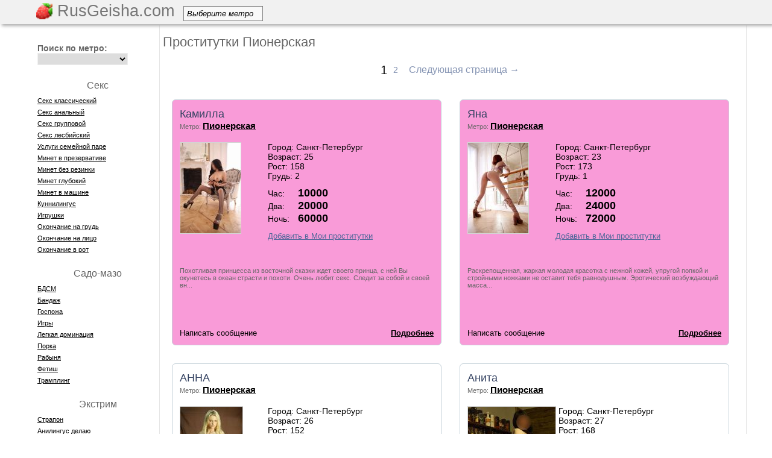

--- FILE ---
content_type: text/html; charset=UTF-8
request_url: https://piter.rusgeisha.com/metro/pionerskaya
body_size: 14697
content:
<!DOCTYPE HTML>
<html>
<head>
	<meta http-equiv="Content-Type" content="text/html; charset=utf-8" />
            
	<title>Проститутки Пионерская</title>
		    <link rel="shortcut icon" href="/favicon.ico?1" type="image/x-icon" />    
        <script src="//vk.com/js/api/openapi.js" type="text/javascript"></script>
        <script type="text/javascript">
      VK.init({apiId: 2841932, onlyWidgets: true});
    </script>
    <script src="https://code.jquery.com/jquery-1.8.3.min.js"></script>
    <script src="/js/main.js?47"></script>
    <script src="/js/jquery.countdown.min.js"></script>
    <script src="/js/jquery.countdown-ru.js"></script>
    <script src="/js/placeholder.js"></script>

    <script>
    $('document').ready(function() {
        jQuery('input[placeholder], textarea[placeholder]').placeholder();
    });
    </script>
    
    <link rel="stylesheet" type="text/css" href="/css/styles.css?32" />
        <script>var isLogged = 0;</script>

    <meta name="viewport" content="width=device-width, initial-scale=1">
    <link rel="stylesheet" href="/css/adaptive.css" type="text/css">

</head>
<body>
<div class="page">   
    <div class="header">
                    <div id="header-line">
                        <div id="menu-line">
                            <a href="/" class="logo">
                                                                    <img src="/img/rg.png" style="height:27px;margin-top:5px" />
                                                                                RusGeisha.com                                                                                                </a>


                                                        <div class="select_container">
                                <div class="select_title">Выберите метро<div class="triangle"></div></div>
                                <div class="scont">
                                <ul  class="select">
                                                                        <li><a href="/metro/avtovo">Автово</a></li>
                                                                        <li><a href="/metro/admiraltejskaya">Адмиралтейская</a></li>
                                                                        <li><a href="/metro/akademicheskaya">Академическая</a></li>
                                                                        <li><a href="/metro/baltijskaya">Балтийская</a></li>
                                                                        <li><a href="/metro/buxarestskaya">Бухарестская</a></li>
                                                                        <li><a href="/metro/vasileostrovskaya">Василеостровская</a></li>
                                                                        <li><a href="/metro/vladimirskaya">Владимирская</a></li>
                                                                        <li><a href="/metro/volkovskaya">Волковская</a></li>
                                                                        <li><a href="/metro/vyborgskaya">Выборгская</a></li>
                                                                        <li><a href="/metro/gorkovskaya">Горьковская</a></li>
                                                                        <li><a href="/metro/gostinyj-dvor">Гостиный двор</a></li>
                                                                        <li><a href="/metro/grazhdanskij-prospekt">Гражданский проспект</a></li>
                                                                        <li><a href="/metro/devyatkino">Девяткино</a></li>
                                                                        <li><a href="/metro/dostoevskaya">Достоевская</a></li>
                                                                        <li><a href="/metro/elizarovskaya">Елизаровская</a></li>
                                                                        <li><a href="/metro/zvezdnaya">Звездная</a></li>
                                                                        <li><a href="/metro/zvenigorodskaya">Звенигородская</a></li>
                                                                        <li><a href="/metro/kirovskij-zavod">Кировский завод</a></li>
                                                                        <li><a href="/metro/komendantskij-prospekt">Комендантский проспект</a></li>
                                                                        <li><a href="/metro/krestovskij-ostrov">Крестовский остров</a></li>
                                                                        <li><a href="/metro/kupchino">Купчино</a></li>
                                                                        <li><a href="/metro/ladozhskaya">Ладожская</a></li>
                                                                        <li><a href="/metro/leninskij-prospekt">Ленинский проспект</a></li>
                                                                        <li><a href="/metro/lesnaya">Лесная</a></li>
                                                                        <li><a href="/metro/ligovskij-pr">Лиговский проспект</a></li>
                                                                        <li><a href="/metro/lomonosovskaya">Ломоносовская</a></li>
                                                                        <li><a href="/metro/mayakovskaya">Маяковская</a></li>
                                                                        <li><a href="/metro/mezhdunarodnaya-2">Международная</a></li>
                                                                        <li><a href="/metro/moskovskaya">Московская</a></li>
                                                                        <li><a href="/metro/moskovskie-vorota">Московские ворота</a></li>
                                                                        <li><a href="/metro/narvskaya">Нарвская</a></li>
                                                                        <li><a href="/metro/nevskij-prospekt">Невский проспект</a></li>
                                                                        <li><a href="/metro/novocherkasskaya">Новочеркасская</a></li>
                                                                        <li><a href="/metro/obvodnyj-kanal">Обводный канал</a></li>
                                                                        <li><a href="/metro/obuxovo">Обухово</a></li>
                                                                        <li><a href="/metro/ozerki">Озерки</a></li>
                                                                        <li><a href="/metro/park-pobedy">Парк Победы</a></li>
                                                                        <li><a href="/metro/parnas">Парнас</a></li>
                                                                        <li><a href="/metro/petrogradskaya">Петроградская</a></li>
                                                                        <li><a href="/metro/pionerskaya">Пионерская</a></li>
                                                                        <li><a href="/metro/ploshhad-aleksandra-nevskogo">Площадь Александра Невского</a></li>
                                                                        <li><a href="/metro/ploshhad-vosstaniya">Площадь Восстания</a></li>
                                                                        <li><a href="/metro/ploshhad-lenina">Площадь Ленина</a></li>
                                                                        <li><a href="/metro/ploshhad-muzhestva">Площадь Мужества</a></li>
                                                                        <li><a href="/metro/politexnicheskaya">Политехническая</a></li>
                                                                        <li><a href="/metro/primorskaya">Приморская</a></li>
                                                                        <li><a href="/metro/proletarskaya">Пролетарская</a></li>
                                                                        <li><a href="/metro/prospekt-bolshevikov">Проспект Большевиков</a></li>
                                                                        <li><a href="/metro/prospekt-veteranov">Проспект Ветеранов</a></li>
                                                                        <li><a href="/metro/prospekt-prosveshheniya">Проспект Просвещения</a></li>
                                                                        <li><a href="/metro/pushkinskaya">Пушкинская</a></li>
                                                                        <li><a href="/metro/rybackoe">Рыбацкое</a></li>
                                                                        <li><a href="/metro/sadovaya">Садовая</a></li>
                                                                        <li><a href="/metro/sennaya-ploshhad">Сенная площадь</a></li>
                                                                        <li><a href="/metro/spasskaya">Спасская</a></li>
                                                                        <li><a href="/metro/sportivnaya">Спортивная</a></li>
                                                                        <li><a href="/metro/staraya-derevnya">Старая Деревня</a></li>
                                                                        <li><a href="/metro/texnologicheskij-institut">Технологический институт</a></li>
                                                                        <li><a href="/metro/udelnaya">Удельная</a></li>
                                                                        <li><a href="/metro/ulica-dybenko">Улица Дыбенко</a></li>
                                                                        <li><a href="/metro/frunzenskaya">Фрунзенская</a></li>
                                                                        <li><a href="/metro/chernaya-rechka">Черная речка</a></li>
                                                                        <li><a href="/metro/chernyshevskaya">Чернышевская</a></li>
                                                                        <li><a href="/metro/chkalovskaya">Чкаловская</a></li>
                                                                        <li><a href="/metro/yelektrosila">Электросила</a></li>
                                                                    </ul>
                                </div>
                            </div>



    					    <div class="nav-container">
        						
    					    </div>
                            
                            
                        </div>
                    </div>
    </div>
    <div class="main">        <table class="t-main"><tr>
        <td class="left-col" id="leftColomn">
          <div id="usermenu" style="display:none"></div>
            <div class="menu-l">
           			<ul class="nav-left">
                                                                    </ul>
            <div id="before"></div>
                <div style="margin-left: 30px;">
                                
                                
                                
                                                </div>

            </div>
            <div style="margin-left:20px;color:#000;margin-top:20px;font-size:13px">
                                <div>E-mail: <a href="/cdn-cgi/l/email-protection#aacbcec7c3c4ead8dfd9cdcfc3d9c2cb84c9c5c7" style="color:#000"><span class="__cf_email__" data-cfemail="1b7a7f7672755b696e687c7e7268737a35787476">[email&#160;protected]</span></a></div>
                <div>Skype: <a href="skype:rusgeisha.com" style="color:#000">rusgeisha.com</a></div>
                            </div>
        </td>
        <td class="col-main">
        <div id="main"><h1>Проститутки Пионерская</h1>
<div style="width:960px">
<div class="pagCont"></div>
<div>
    <div class="product-cover" style="background:rgba(240,6,157,0.4)" ><table class="product"><tr><td colspan="2"><div style="float:left"><a href="/id11266" style="line-height:20px" target="_blank" class="prod-name">Камилла</a></div><div class="clear"></div><div style="margin-bottom:15px">Метро: <a style="font-size:15px;font-weight: bold; color: #000" title="Проститутки и шлюхи у метро Пионерская" href="/metro/pionerskaya">Пионерская</a></div></td></tr><tr><td style="vertical-align: top;width:150px;"><div style="height:150px"><a href="/id11266" target="_blank"><img data-img="aHR0cDovL2ltYWdlcy5ydXNnZWlzaGEuY29tL2ltYWdlcy9jYXRhbG9nX2F0dHJpYnV0ZS8wMTIvMDEyNDg3LzA3OTRlN2YxNmQ2NDJkMjYtMS5qcGc=" style="border:1px solid #d4d4d4" alt="Проститутка Питера Камилла" title="Фото проститутки СПб Камилла, метро Пионерская, снять за 10000 руб." /></a></div></td><td class="prod-info"><div>Город: Санкт-Петербург</div><div>Возраст: 25</div><div>Рост: 158</div><div>Грудь: 2</div><div style="margin-top:10px"><div><span style="display:inline-block;width:50px">Час:</span><b style="font-size:18px">10000</b></div><div><span style="display:inline-block;width:50px">Два:</span><b style="font-size:18px">20000</b></div><div><span style="display:inline-block;width:50px">Ночь:</span><b style="font-size:18px">60000</b></div></div><div style="margin-top:10px"><div><span onclick="addMP(14122,this)" checklogin="1" class="prod-buttons" data-text="0JTQvtCx0LDQstC40YLRjCDQsiDQnNC+0Lgg0L/RgNC+0YHRgtC40YLRg9GC0LrQuA=="></span></div></div></td></tr><tr><td colspan="2" style="height: 115px;">Похотливая принцесса из восточной сказки ждет своего принца, с ней Вы окунетесь в океан страсти и похоти. Очень любит секс. Следит за собой и своей вн...</td></tr><tr><td colspan="2" class="prod-more"><div class="button fl" onclick="sendMessage(14122,'p')" checklogin="1">Написать сообщение</div><div class="button fr"><a href="/id11266" target="_blank">Подробнее</a></div></td></tr></table></div>    <div class="product-cover" style="background:rgba(240,6,157,0.4)" ><table class="product"><tr><td colspan="2"><div style="float:left"><a href="/id11268" style="line-height:20px" target="_blank" class="prod-name">Яна</a></div><div class="clear"></div><div style="margin-bottom:15px">Метро: <a style="font-size:15px;font-weight: bold; color: #000" title="Проститутки и шлюхи у метро Пионерская" href="/metro/pionerskaya">Пионерская</a></div></td></tr><tr><td style="vertical-align: top;width:150px;"><div style="height:150px"><a href="/id11268" target="_blank"><img data-img="aHR0cDovL2ltYWdlcy5ydXNnZWlzaGEuY29tL2ltYWdlcy9jYXRhbG9nX2F0dHJpYnV0ZS8wMTIvMDEyNDg5L2M1ZTdhYzgxMDc3YTBlNTktMS5qcGc=" style="border:1px solid #d4d4d4" alt="Проститутка Питера Яна" title="Фото проститутки Петербурга Яна, метро Пионерская, снять за 12000 руб." /></a></div></td><td class="prod-info"><div>Город: Санкт-Петербург</div><div>Возраст: 23</div><div>Рост: 173</div><div>Грудь: 1</div><div style="margin-top:10px"><div><span style="display:inline-block;width:50px">Час:</span><b style="font-size:18px">12000</b></div><div><span style="display:inline-block;width:50px">Два:</span><b style="font-size:18px">24000</b></div><div><span style="display:inline-block;width:50px">Ночь:</span><b style="font-size:18px">72000</b></div></div><div style="margin-top:10px"><div><span onclick="addMP(14124,this)" checklogin="1" class="prod-buttons" data-text="0JTQvtCx0LDQstC40YLRjCDQsiDQnNC+0Lgg0L/RgNC+0YHRgtC40YLRg9GC0LrQuA=="></span></div></div></td></tr><tr><td colspan="2" style="height: 115px;">Раскрепощенная, жаркая молодая красотка с нежной кожей, упругой попкой и стройными ножками не оставит тебя равнодушным. Эротический возбуждающий масса...</td></tr><tr><td colspan="2" class="prod-more"><div class="button fl" onclick="sendMessage(14124,'p')" checklogin="1">Написать сообщение</div><div class="button fr"><a href="/id11268" target="_blank">Подробнее</a></div></td></tr></table></div>    <div class="product-cover" ><table class="product"><tr><td colspan="2"><div style="float:left"><a href="/vyizvat_deshevyih_devochek_pitera" style="line-height:20px" target="_blank" class="prod-name">АННА</a></div><div class="clear"></div><div style="margin-bottom:15px">Метро: <a style="font-size:15px;font-weight: bold; color: #000" title="Проститутки и шлюхи у метро Пионерская" href="/metro/pionerskaya">Пионерская</a></div></td></tr><tr><td style="vertical-align: top;width:150px;"><div style="height:150px"><a href="/vyizvat_deshevyih_devochek_pitera" target="_blank"><img data-img="aHR0cDovL2ltYWdlcy5ydXNnZWlzaGEuY29tL2ltYWdlcy9jYXRhbG9nX2F0dHJpYnV0ZS8wMDAvMDAwMDIzLzk3Mi1iODgwMTQ2MjFlOGZmYzY1LTEuanBn" style="border:1px solid #d4d4d4" alt="Проститутка Питера АННА" title="Фото проститутки Питера АННА, метро Пионерская, снять за 2000 руб." /></a></div></td><td class="prod-info"><div>Город: Санкт-Петербург</div><div>Возраст: 26</div><div>Рост: 152</div><div>Грудь: 4</div><div style="margin-top:10px"><div><span style="display:inline-block;width:50px">Час:</span><b style="font-size:18px">2000</b></div><div><span style="display:inline-block;width:50px">Два:</span><b style="font-size:18px">3500</b></div><div><span style="display:inline-block;width:50px">Ночь:</span><b style="font-size:18px">12000</b></div></div><div style="margin-top:10px"><div><span onclick="addMP(24,this)" checklogin="1" class="prod-buttons" data-text="0JTQvtCx0LDQstC40YLRjCDQsiDQnNC+0Lgg0L/RgNC+0YHRgtC40YLRg9GC0LrQuA=="></span></div></div></td></tr><tr><td colspan="2" style="height: 115px;">Со мной Вы познаете новые грани страсти и секса, лёгкого пьянящего разврата и чувственности!</td></tr><tr><td colspan="2" class="prod-more"><div class="button fl" onclick="sendMessage(24,'p')" checklogin="1">Написать сообщение</div><div class="button fr"><a href="/vyizvat_deshevyih_devochek_pitera" target="_blank">Подробнее</a></div></td></tr></table></div>    <div class="product-cover" ><table class="product"><tr><td colspan="2"><div style="float:left"><a href="/id6000" style="line-height:20px" target="_blank" class="prod-name">Анита</a></div><div class="clear"></div><div style="margin-bottom:15px">Метро: <a style="font-size:15px;font-weight: bold; color: #000" title="Проститутки и шлюхи у метро Пионерская" href="/metro/pionerskaya">Пионерская</a></div></td></tr><tr><td style="vertical-align: top;width:150px;"><div style="height:150px"><a href="/id6000" target="_blank"><img data-img="aHR0cDovL2ltYWdlcy5ydXNnZWlzaGEuY29tL2ltYWdlcy9jYXRhbG9nX2F0dHJpYnV0ZS8wMDcvMDA3MjIxLzRjNzZkOTkyMzc1ZmQ5ZWUtMS5qcGc=" style="border:1px solid #d4d4d4" alt="Проститутка Питера Анита" title="Фото проститутки Санкт-Петербурга Анита, метро Пионерская, снять за 3500 руб." /></a></div></td><td class="prod-info"><div>Город: Санкт-Петербург</div><div>Возраст: 27</div><div>Рост: 168</div><div>Грудь: 2</div><div style="margin-top:10px"><div><span style="display:inline-block;width:50px">Час:</span><b style="font-size:18px">3500</b></div><div><span style="display:inline-block;width:50px">Два:</span><b style="font-size:18px">6500</b></div><div><span style="display:inline-block;width:50px">Ночь:</span><b style="font-size:18px">1900</b></div></div><div style="margin-top:10px"><div><span onclick="addMP(8856,this)" checklogin="1" class="prod-buttons" data-text="0JTQvtCx0LDQstC40YLRjCDQsiDQnNC+0Lgg0L/RgNC+0YHRgtC40YLRg9GC0LrQuA=="></span></div></div></td></tr><tr><td colspan="2" style="height: 115px;">Пылкая, нежная, заводная !!!</td></tr><tr><td colspan="2" class="prod-more"><div class="button fl" onclick="sendMessage(8856,'p')" checklogin="1">Написать сообщение</div><div class="button fr"><a href="/id6000" target="_blank">Подробнее</a></div></td></tr></table></div>    <div class="product-cover" ><table class="product"><tr><td colspan="2"><div style="float:left"><a href="/id6090" style="line-height:20px" target="_blank" class="prod-name">Диана</a></div><div class="clear"></div><div style="margin-bottom:15px">Метро: <a style="font-size:15px;font-weight: bold; color: #000" title="Проститутки и шлюхи у метро Пионерская" href="/metro/pionerskaya">Пионерская</a></div></td></tr><tr><td style="vertical-align: top;width:150px;"><div style="height:150px"><a href="/id6090" target="_blank"><img data-img="aHR0cDovL2ltYWdlcy5ydXNnZWlzaGEuY29tL2ltYWdlcy9jYXRhbG9nX2F0dHJpYnV0ZS8wMDcvMDA3MzExL2JjOTEwYzhmN2NjMWNmYjUtMS5qcGc=" style="border:1px solid #d4d4d4" alt="Проститутка Питера Диана" title="Фото проститутки СПб Диана, метро Пионерская, снять за 3500 руб." /></a></div></td><td class="prod-info"><div>Город: Санкт-Петербург</div><div>Возраст: 18</div><div>Рост: 166</div><div>Грудь: 2</div><div style="margin-top:10px"><div><span style="display:inline-block;width:50px">Час:</span><b style="font-size:18px">3500</b></div><div><span style="display:inline-block;width:50px">Два:</span><b style="font-size:18px">6500</b></div><div><span style="display:inline-block;width:50px">Ночь:</span><b style="font-size:18px">19000</b></div></div><div style="margin-top:10px"><div><span onclick="addMP(8946,this)" checklogin="1" class="prod-buttons" data-text="0JTQvtCx0LDQstC40YLRjCDQsiDQnNC+0Lgg0L/RgNC+0YHRgtC40YLRg9GC0LrQuA=="></span></div></div></td></tr><tr><td colspan="2" style="height: 115px;">Приезжай, пошалим... ))</td></tr><tr><td colspan="2" class="prod-more"><div class="button fl" onclick="sendMessage(8946,'p')" checklogin="1">Написать сообщение</div><div class="button fr"><a href="/id6090" target="_blank">Подробнее</a></div></td></tr></table></div>    <div class="product-cover" ><table class="product"><tr><td colspan="2"><div style="float:left"><a href="/id2426" style="line-height:20px" target="_blank" class="prod-name">Ксюша</a></div><div class="clear"></div><div style="margin-bottom:15px">Метро: <a style="font-size:15px;font-weight: bold; color: #000" title="Проститутки и шлюхи у метро Пионерская" href="/metro/pionerskaya">Пионерская</a></div></td></tr><tr><td style="vertical-align: top;width:150px;"><div style="height:150px"><a href="/id2426" target="_blank"><img data-img="aHR0cDovL2ltYWdlcy5ydXNnZWlzaGEuY29tL2ltYWdlcy9jYXRhbG9nX2F0dHJpYnV0ZS8wMDMvMDAzNjQ3LzczODdjNTY5ZTBlZjI5ZDItMS5qcGc=" style="border:1px solid #d4d4d4" alt="Проститутка Питера Ксюша" title="Фото проститутки СПб Ксюша, метро Пионерская, снять за 1600 руб." /></a></div></td><td class="prod-info"><div>Город: Санкт-Петербург</div><div>Возраст: 26</div><div>Рост: 172</div><div>Грудь: 2</div><div style="margin-top:10px"><div><span style="display:inline-block;width:50px">Час:</span><b style="font-size:18px">1600</b></div><div><span style="display:inline-block;width:50px">Два:</span><b style="font-size:18px">3200</b></div><div><span style="display:inline-block;width:50px">Ночь:</span><b style="font-size:18px">9600</b></div></div><div style="margin-top:10px"><div><span onclick="addMP(5282,this)" checklogin="1" class="prod-buttons" data-text="0JTQvtCx0LDQstC40YLRjCDQsiDQnNC+0Lgg0L/RgNC+0YHRgtC40YLRg9GC0LrQuA=="></span></div></div></td></tr><tr><td colspan="2" style="height: 115px;">Цена указана при наличии VIP карты постоянного клиента. О подробностях получения карты узнавайте по телефону.</td></tr><tr><td colspan="2" class="prod-more"><div class="button fl" onclick="sendMessage(5282,'p')" checklogin="1">Написать сообщение</div><div class="button fr"><a href="/id2426" target="_blank">Подробнее</a></div></td></tr></table></div>    <div class="product-cover" ><table class="product"><tr><td colspan="2"><div style="float:left"><a href="/prostitutki_grazhdanskiy_prospekt" style="line-height:20px" target="_blank" class="prod-name">Лада</a></div><div class="clear"></div><div style="margin-bottom:15px">Метро: <a style="font-size:15px;font-weight: bold; color: #000" title="Проститутки и шлюхи у метро Пионерская" href="/metro/pionerskaya">Пионерская</a></div></td></tr><tr><td style="vertical-align: top;width:150px;"><div style="height:150px"><a href="/prostitutki_grazhdanskiy_prospekt" target="_blank"><img data-img="aHR0cDovL2ltYWdlcy5ydXNnZWlzaGEuY29tL2ltYWdlcy9jYXRhbG9nX2F0dHJpYnV0ZS8wMDAvMDAwMDk5LzM3OC1kYWM0ZTRiMDczNDI5OGExLTEuanBn" style="border:1px solid #d4d4d4" alt="Проститутка Питера Лада" title="Фото проститутки Питера Лада, метро Пионерская, снять за 2000 руб." /></a></div></td><td class="prod-info"><div>Город: Санкт-Петербург</div><div>Возраст: 25</div><div>Рост: 152</div><div>Грудь: 1</div><div style="margin-top:10px"><div><span style="display:inline-block;width:50px">Час:</span><b style="font-size:18px">2000</b></div><div><span style="display:inline-block;width:50px">Два:</span><b style="font-size:18px">3500</b></div><div><span style="display:inline-block;width:50px">Ночь:</span><b style="font-size:18px">12000</b></div></div><div style="margin-top:10px"><div><span onclick="addMP(100,this)" checklogin="1" class="prod-buttons" data-text="0JTQvtCx0LDQstC40YLRjCDQsiDQnNC+0Lgg0L/RgNC+0YHRgtC40YLRg9GC0LrQuA=="></span></div></div></td></tr><tr><td colspan="2" style="height: 115px;">Внешность фотомодели: здоровое, ухоженное и загорелое тело. Опыт и качество: массаж - расслабляющий, эротический. Внимание к любым Вашим желаниям. Вы ...</td></tr><tr><td colspan="2" class="prod-more"><div class="button fl" onclick="sendMessage(100,'p')" checklogin="1">Написать сообщение</div><div class="button fr"><a href="/prostitutki_grazhdanskiy_prospekt" target="_blank">Подробнее</a></div></td></tr></table></div>    <div class="product-cover" ><table class="product"><tr><td colspan="2"><div style="float:left"><a href="/id5998" style="line-height:20px" target="_blank" class="prod-name">Эля</a></div><div class="clear"></div><div style="margin-bottom:15px">Метро: <a style="font-size:15px;font-weight: bold; color: #000" title="Проститутки и шлюхи у метро Пионерская" href="/metro/pionerskaya">Пионерская</a></div></td></tr><tr><td style="vertical-align: top;width:150px;"><div style="height:150px"><a href="/id5998" target="_blank"><img data-img="aHR0cDovL2ltYWdlcy5ydXNnZWlzaGEuY29tL2ltYWdlcy9jYXRhbG9nX2F0dHJpYnV0ZS8wMDcvMDA3MjE5LzZjYTBhOTAyMmEyZGY0ZDQtMS5qcGc=" style="border:1px solid #d4d4d4" alt="Проститутка Питера Эля" title="Фото проститутки Питера Эля, метро Пионерская, снять за 3500 руб." /></a></div></td><td class="prod-info"><div>Город: Санкт-Петербург</div><div>Возраст: 19</div><div>Рост: 159</div><div>Грудь: 2</div><div style="margin-top:10px"><div><span style="display:inline-block;width:50px">Час:</span><b style="font-size:18px">3500</b></div><div><span style="display:inline-block;width:50px">Два:</span><b style="font-size:18px">6500</b></div><div><span style="display:inline-block;width:50px">Ночь:</span><b style="font-size:18px">1900</b></div></div><div style="margin-top:10px"><div><span onclick="addMP(8854,this)" checklogin="1" class="prod-buttons" data-text="0JTQvtCx0LDQstC40YLRjCDQsiDQnNC+0Lgg0L/RgNC+0YHRgtC40YLRg9GC0LrQuA=="></span></div></div></td></tr><tr><td colspan="2" style="height: 115px;">Очаровательное, нежное создание !!!
Спортсменка !!! И просто красавица !!!</td></tr><tr><td colspan="2" class="prod-more"><div class="button fl" onclick="sendMessage(8854,'p')" checklogin="1">Написать сообщение</div><div class="button fr"><a href="/id5998" target="_blank">Подробнее</a></div></td></tr></table></div>    <div class="product-cover" ><table class="product"><tr><td colspan="2"><div style="float:left"><a href="/id6011" style="line-height:20px" target="_blank" class="prod-name">Вероника</a></div><div class="clear"></div><div style="margin-bottom:15px">Метро: <a style="font-size:15px;font-weight: bold; color: #000" title="Проститутки и шлюхи у метро Пионерская" href="/metro/pionerskaya">Пионерская</a></div></td></tr><tr><td style="vertical-align: top;width:150px;"><div style="height:150px"><a href="/id6011" target="_blank"><img data-img="aHR0cDovL2ltYWdlcy5ydXNnZWlzaGEuY29tL2ltYWdlcy9jYXRhbG9nX2F0dHJpYnV0ZS8wMDcvMDA3MjMyL2Q5NDMyNDhlMDc2ZGE5ZjEtMS5qcGc=" style="border:1px solid #d4d4d4" alt="Проститутка Питера Вероника" title="Фото проститутки Петербурга Вероника, метро Пионерская, снять за 3500 руб." /></a></div></td><td class="prod-info"><div>Город: Санкт-Петербург</div><div>Возраст: 20</div><div>Рост: 177</div><div>Грудь: 3</div><div style="margin-top:10px"><div><span style="display:inline-block;width:50px">Час:</span><b style="font-size:18px">3500</b></div><div><span style="display:inline-block;width:50px">Два:</span><b style="font-size:18px">6500</b></div><div><span style="display:inline-block;width:50px">Ночь:</span><b style="font-size:18px">1900</b></div></div><div style="margin-top:10px"><div><span onclick="addMP(8867,this)" checklogin="1" class="prod-buttons" data-text="0JTQvtCx0LDQstC40YLRjCDQsiDQnNC+0Lgg0L/RgNC+0YHRgtC40YLRg9GC0LrQuA=="></span></div></div></td></tr><tr><td colspan="2" style="height: 115px;">Высокий рост, привлекательная внешность, аппетитные формы, ухоженное тело !!!
Всё это для тебя !!!</td></tr><tr><td colspan="2" class="prod-more"><div class="button fl" onclick="sendMessage(8867,'p')" checklogin="1">Написать сообщение</div><div class="button fr"><a href="/id6011" target="_blank">Подробнее</a></div></td></tr></table></div>    <div class="product-cover" ><table class="product"><tr><td colspan="2"><div style="float:left"><a href="/id5997" style="line-height:20px" target="_blank" class="prod-name">Алёна</a></div><div class="clear"></div><div style="margin-bottom:15px">Метро: <a style="font-size:15px;font-weight: bold; color: #000" title="Проститутки и шлюхи у метро Пионерская" href="/metro/pionerskaya">Пионерская</a></div></td></tr><tr><td style="vertical-align: top;width:150px;"><div style="height:150px"><a href="/id5997" target="_blank"><img data-img="aHR0cDovL2ltYWdlcy5ydXNnZWlzaGEuY29tL2ltYWdlcy9jYXRhbG9nX2F0dHJpYnV0ZS8wMDcvMDA3MjE4LzFkOWI3MjdhNjY2YzMxNTYtMS5qcGc=" style="border:1px solid #d4d4d4" alt="Проститутка Питера Алёна" title="Фото проститутки Питера Алёна, метро Пионерская, снять за 3500 руб." /></a></div></td><td class="prod-info"><div>Город: Санкт-Петербург</div><div>Возраст: 19</div><div>Рост: 171</div><div>Грудь: 2</div><div style="margin-top:10px"><div><span style="display:inline-block;width:50px">Час:</span><b style="font-size:18px">3500</b></div><div><span style="display:inline-block;width:50px">Два:</span><b style="font-size:18px">6500</b></div><div><span style="display:inline-block;width:50px">Ночь:</span><b style="font-size:18px">19000</b></div></div><div style="margin-top:10px"><div><span onclick="addMP(8853,this)" checklogin="1" class="prod-buttons" data-text="0JTQvtCx0LDQstC40YLRjCDQsiDQnNC+0Lgg0L/RgNC+0YHRgtC40YLRg9GC0LrQuA=="></span></div></div></td></tr><tr><td colspan="2" style="height: 115px;">Очаровательная фея приглашает тебя в свои жаркие объятия !!!</td></tr><tr><td colspan="2" class="prod-more"><div class="button fl" onclick="sendMessage(8853,'p')" checklogin="1">Написать сообщение</div><div class="button fr"><a href="/id5997" target="_blank">Подробнее</a></div></td></tr></table></div>    <div class="product-cover" ><table class="product"><tr><td colspan="2"><div style="float:left"><a href="/id7996" style="line-height:20px" target="_blank" class="prod-name">Милена</a></div><div class="clear"></div><div style="margin-bottom:15px">Метро: <a style="font-size:15px;font-weight: bold; color: #000" title="Проститутки и шлюхи у метро Пионерская" href="/metro/pionerskaya">Пионерская</a></div></td></tr><tr><td style="vertical-align: top;width:150px;"><div style="height:150px"><a href="/id7996" target="_blank"><img data-img="aHR0cDovL2ltYWdlcy5ydXNnZWlzaGEuY29tL2ltYWdlcy9jYXRhbG9nX2F0dHJpYnV0ZS8wMDkvMDA5MjE3LzRjZjUwYzg1OTc0NDJlZDQtMS5qcGc=" style="border:1px solid #d4d4d4" alt="Проститутка Питера Милена" title="Фото проститутки Санкт-Петербурга Милена, метро Пионерская, снять за 1500 руб." /></a></div></td><td class="prod-info"><div>Город: Санкт-Петербург</div><div>Возраст: 22</div><div>Рост: 180</div><div>Грудь: 3</div><div style="margin-top:10px"><div><span style="display:inline-block;width:50px">Час:</span><b style="font-size:18px">1500</b></div><div><span style="display:inline-block;width:50px">Два:</span><b style="font-size:18px">3000</b></div></div><div style="margin-top:10px"><div><span onclick="addMP(10852,this)" checklogin="1" class="prod-buttons" data-text="0JTQvtCx0LDQstC40YLRjCDQsiDQnNC+0Lgg0L/RgNC+0YHRgtC40YLRg9GC0LrQuA=="></span></div></div></td></tr><tr><td colspan="2" style="height: 115px;">Приглашаю к себе в гости. Хрупкая молоденькая и ласковая кошечка)
</td></tr><tr><td colspan="2" class="prod-more"><div class="button fl" onclick="sendMessage(10852,'p')" checklogin="1">Написать сообщение</div><div class="button fr"><a href="/id7996" target="_blank">Подробнее</a></div></td></tr></table></div>    <div class="product-cover" ><table class="product"><tr><td colspan="2"><div style="float:left"><a href="/deshevyie_telki_spb" style="line-height:20px" target="_blank" class="prod-name">Маша</a></div><div class="clear"></div><div style="margin-bottom:15px">Метро: <a style="font-size:15px;font-weight: bold; color: #000" title="Проститутки и шлюхи у метро Пионерская" href="/metro/pionerskaya">Пионерская</a></div></td></tr><tr><td style="vertical-align: top;width:150px;"><div style="height:150px"><a href="/deshevyie_telki_spb" target="_blank"><img data-img="aHR0cDovL2ltYWdlcy5ydXNnZWlzaGEuY29tL2ltYWdlcy9jYXRhbG9nX2F0dHJpYnV0ZS8wMDAvMDAwMDk2LzUzOS0yMzY5NjJjNTU2YjJkYTc0LTEuanBn" style="border:1px solid #d4d4d4" alt="Проститутка Питера Маша" title="Фото проститутки СПб Маша, метро Пионерская, снять за 2000 руб." /></a></div></td><td class="prod-info"><div>Город: Санкт-Петербург</div><div>Возраст: 25</div><div>Рост: 171</div><div>Грудь: 2</div><div style="margin-top:10px"><div><span style="display:inline-block;width:50px">Час:</span><b style="font-size:18px">2000</b></div><div><span style="display:inline-block;width:50px">Два:</span><b style="font-size:18px">3500</b></div><div><span style="display:inline-block;width:50px">Ночь:</span><b style="font-size:18px">12000</b></div></div><div style="margin-top:10px"><div><span onclick="addMP(97,this)" checklogin="1" class="prod-buttons" data-text="0JTQvtCx0LDQstC40YLRjCDQsiDQnNC+0Lgg0L/RgNC+0YHRgtC40YLRg9GC0LrQuA=="></span></div></div></td></tr><tr><td colspan="2" style="height: 115px;">Страстная и ласковая, зажигающая и любящая минет. Хороша до безобразия. прелесть, как хороша во время безобразия. ну а уж как хороша после безобразия....</td></tr><tr><td colspan="2" class="prod-more"><div class="button fl" onclick="sendMessage(97,'p')" checklogin="1">Написать сообщение</div><div class="button fr"><a href="/deshevyie_telki_spb" target="_blank">Подробнее</a></div></td></tr></table></div>    <div class="product-cover" ><table class="product"><tr><td colspan="2"><div style="float:left"><a href="/id5992" style="line-height:20px" target="_blank" class="prod-name">Лия</a></div><div class="clear"></div><div style="margin-bottom:15px">Метро: <a style="font-size:15px;font-weight: bold; color: #000" title="Проститутки и шлюхи у метро Пионерская" href="/metro/pionerskaya">Пионерская</a></div></td></tr><tr><td style="vertical-align: top;width:150px;"><div style="height:150px"><a href="/id5992" target="_blank"><img data-img="aHR0cDovL2ltYWdlcy5ydXNnZWlzaGEuY29tL2ltYWdlcy9jYXRhbG9nX2F0dHJpYnV0ZS8wMDcvMDA3MjEzLzU1ODc3YWQ0M2FlMjhhZjctMS5qcGc=" style="border:1px solid #d4d4d4" alt="Проститутка Питера Лия" title="Фото проститутки Петербурга Лия, метро Пионерская, снять за 3500 руб." /></a></div></td><td class="prod-info"><div>Город: Санкт-Петербург</div><div>Возраст: 20</div><div>Рост: 161</div><div>Грудь: 3</div><div style="margin-top:10px"><div><span style="display:inline-block;width:50px">Час:</span><b style="font-size:18px">3500</b></div><div><span style="display:inline-block;width:50px">Два:</span><b style="font-size:18px">6500</b></div><div><span style="display:inline-block;width:50px">Ночь:</span><b style="font-size:18px">1900</b></div></div><div style="margin-top:10px"><div><span onclick="addMP(8848,this)" checklogin="1" class="prod-buttons" data-text="0JTQvtCx0LDQstC40YLRjCDQsiDQnNC+0Lgg0L/RgNC+0YHRgtC40YLRg9GC0LrQuA=="></span></div></div></td></tr><tr><td colspan="2" style="height: 115px;">Упругая попа, красивая грудь, манящий взгляд !!!
Приезжай и наслаждайся сколько сможешь!!!)))</td></tr><tr><td colspan="2" class="prod-more"><div class="button fl" onclick="sendMessage(8848,'p')" checklogin="1">Написать сообщение</div><div class="button fr"><a href="/id5992" target="_blank">Подробнее</a></div></td></tr></table></div>    <div class="product-cover" ><table class="product"><tr><td colspan="2"><div style="float:left"><a href="/id6114" style="line-height:20px" target="_blank" class="prod-name">Полина</a></div><div class="clear"></div><div style="margin-bottom:15px">Метро: <a style="font-size:15px;font-weight: bold; color: #000" title="Проститутки и шлюхи у метро Пионерская" href="/metro/pionerskaya">Пионерская</a></div></td></tr><tr><td style="vertical-align: top;width:150px;"><div style="height:150px"><a href="/id6114" target="_blank"><img data-img="aHR0cDovL2ltYWdlcy5ydXNnZWlzaGEuY29tL2ltYWdlcy9jYXRhbG9nX2F0dHJpYnV0ZS8wMDcvMDA3MzM1LzFiMjJjMTg5OTIwYjI5OWMtMS5qcGc=" style="border:1px solid #d4d4d4" alt="Проститутка Питера Полина" title="Фото проститутки Петербурга Полина, метро Пионерская, снять за 3500 руб." /></a></div></td><td class="prod-info"><div>Город: Санкт-Петербург</div><div>Возраст: 20</div><div>Рост: 172</div><div>Грудь: 2</div><div style="margin-top:10px"><div><span style="display:inline-block;width:50px">Час:</span><b style="font-size:18px">3500</b></div><div><span style="display:inline-block;width:50px">Два:</span><b style="font-size:18px">6500</b></div><div><span style="display:inline-block;width:50px">Ночь:</span><b style="font-size:18px">19000</b></div></div><div style="margin-top:10px"><div><span onclick="addMP(8970,this)" checklogin="1" class="prod-buttons" data-text="0JTQvtCx0LDQstC40YLRjCDQsiDQnNC+0Lgg0L/RgNC+0YHRgtC40YLRg9GC0LrQuA=="></span></div></div></td></tr><tr><td colspan="2" style="height: 115px;">Очаровательная фея приглашает тебя в свои жаркие объятия!!!
Красивая, яркая, спортивная, стройная, сексуальная, молодая девушка. 
Без опыта работы, ...</td></tr><tr><td colspan="2" class="prod-more"><div class="button fl" onclick="sendMessage(8970,'p')" checklogin="1">Написать сообщение</div><div class="button fr"><a href="/id6114" target="_blank">Подробнее</a></div></td></tr></table></div>    <div class="product-cover" ><table class="product"><tr><td colspan="2"><div style="float:left"><a href="/id6096" style="line-height:20px" target="_blank" class="prod-name">Анжелика</a></div><div class="clear"></div><div style="margin-bottom:15px">Метро: <a style="font-size:15px;font-weight: bold; color: #000" title="Проститутки и шлюхи у метро Пионерская" href="/metro/pionerskaya">Пионерская</a></div></td></tr><tr><td style="vertical-align: top;width:150px;"><div style="height:150px"><a href="/id6096" target="_blank"><img data-img="aHR0cDovL2ltYWdlcy5ydXNnZWlzaGEuY29tL2ltYWdlcy9jYXRhbG9nX2F0dHJpYnV0ZS8wMDcvMDA3MzE3LzFhMThjZDc0MmM0YTYzNDItMS5qcGc=" style="border:1px solid #d4d4d4" alt="Проститутка Питера Анжелика" title="Фото проститутки СПб Анжелика, метро Пионерская, снять за 2500 руб." /></a></div></td><td class="prod-info"><div>Город: Санкт-Петербург</div><div>Возраст: 25</div><div>Рост: 170</div><div>Грудь: 2</div><div style="margin-top:10px"><div><span style="display:inline-block;width:50px">Час:</span><b style="font-size:18px">2500</b></div><div><span style="display:inline-block;width:50px">Два:</span><b style="font-size:18px">4500</b></div><div><span style="display:inline-block;width:50px">Ночь:</span><b style="font-size:18px">12000</b></div></div><div style="margin-top:10px"><div><span onclick="addMP(8952,this)" checklogin="1" class="prod-buttons" data-text="0JTQvtCx0LDQstC40YLRjCDQsiDQnNC+0Lgg0L/RgNC+0YHRgtC40YLRg9GC0LrQuA=="></span></div></div></td></tr><tr><td colspan="2" style="height: 115px;">Образованная, вежливая, с хорошими манерами и чувством юмора, приятная собеседница и умелая любовница. </td></tr><tr><td colspan="2" class="prod-more"><div class="button fl" onclick="sendMessage(8952,'p')" checklogin="1">Написать сообщение</div><div class="button fr"><a href="/id6096" target="_blank">Подробнее</a></div></td></tr></table></div>    <div class="product-cover" ><table class="product"><tr><td colspan="2"><div style="float:left"><a href="/elitnyie_blyadi_peterburga" style="line-height:20px" target="_blank" class="prod-name">НАТАША</a></div><div class="clear"></div><div style="margin-bottom:15px">Метро: <a style="font-size:15px;font-weight: bold; color: #000" title="Проститутки и шлюхи у метро Пионерская" href="/metro/pionerskaya">Пионерская</a></div></td></tr><tr><td style="vertical-align: top;width:150px;"><div style="height:150px"><a href="/elitnyie_blyadi_peterburga" target="_blank"><img data-img="aHR0cDovL2ltYWdlcy5ydXNnZWlzaGEuY29tL2ltYWdlcy9jYXRhbG9nX2F0dHJpYnV0ZS8wMDAvMDAwMDIyLzUwNS04MDQ3NWZhYmYwZjIxOWFhLTEuanBn" style="border:1px solid #d4d4d4" alt="Проститутка Питера НАТАША" title="Фото проститутки Петербурга НАТАША, метро Пионерская, снять за 2000 руб." /></a></div></td><td class="prod-info"><div>Город: Санкт-Петербург</div><div>Возраст: 30</div><div>Рост: 169</div><div>Грудь: 2</div><div style="margin-top:10px"><div><span style="display:inline-block;width:50px">Час:</span><b style="font-size:18px">2000</b></div><div><span style="display:inline-block;width:50px">Два:</span><b style="font-size:18px">3500</b></div><div><span style="display:inline-block;width:50px">Ночь:</span><b style="font-size:18px">12000</b></div></div><div style="margin-top:10px"><div><span onclick="addMP(23,this)" checklogin="1" class="prod-buttons" data-text="0JTQvtCx0LDQstC40YLRjCDQsiDQnNC+0Lgg0L/RgNC+0YHRgtC40YLRg9GC0LrQuA=="></span></div></div></td></tr><tr><td colspan="2" style="height: 115px;">Испытай водопад совершенно новых ощущений! Только я практикую уникальную технику  сексуального возбуждения! Это яркие, красочные переживания, необыкно...</td></tr><tr><td colspan="2" class="prod-more"><div class="button fl" onclick="sendMessage(23,'p')" checklogin="1">Написать сообщение</div><div class="button fr"><a href="/elitnyie_blyadi_peterburga" target="_blank">Подробнее</a></div></td></tr></table></div>    <div class="product-cover" ><table class="product"><tr><td colspan="2"><div style="float:left"><a href="/vyizvat_deshevyih_shlyuh_spb" style="line-height:20px" target="_blank" class="prod-name">Валерия</a></div><div class="clear"></div><div style="margin-bottom:15px">Метро: <a style="font-size:15px;font-weight: bold; color: #000" title="Проститутки и шлюхи у метро Пионерская" href="/metro/pionerskaya">Пионерская</a></div></td></tr><tr><td style="vertical-align: top;width:150px;"><div style="height:150px"><a href="/vyizvat_deshevyih_shlyuh_spb" target="_blank"><img data-img="aHR0cDovL2ltYWdlcy5ydXNnZWlzaGEuY29tL2ltYWdlcy9jYXRhbG9nX2F0dHJpYnV0ZS8wMDAvMDAwMDQ0LzEyMy05M2Y2Yzk3YWNmMmUyZmNhLTEuanBn" style="border:1px solid #d4d4d4" alt="Проститутка Питера Валерия" title="Фото проститутки Санкт-Петербурга Валерия, метро Пионерская, снять за 2000 руб." /></a></div></td><td class="prod-info"><div>Город: Санкт-Петербург</div><div>Возраст: 23</div><div>Рост: 165</div><div>Грудь: 4</div><div style="margin-top:10px"><div><span style="display:inline-block;width:50px">Час:</span><b style="font-size:18px">2000</b></div><div><span style="display:inline-block;width:50px">Два:</span><b style="font-size:18px">3500</b></div><div><span style="display:inline-block;width:50px">Ночь:</span><b style="font-size:18px">12000</b></div></div><div style="margin-top:10px"><div><span onclick="addMP(45,this)" checklogin="1" class="prod-buttons" data-text="0JTQvtCx0LDQstC40YLRjCDQsiDQnNC+0Lgg0L/RgNC+0YHRgtC40YLRg9GC0LrQuA=="></span></div></div></td></tr><tr><td colspan="2" style="height: 115px;">Гибкая, стройная миниатюрная танцовщица, мягкая и спокойная красавица с обворожительной улыбкой ждет Вас, чтобы удивить страстью и жаром юного темпера...</td></tr><tr><td colspan="2" class="prod-more"><div class="button fl" onclick="sendMessage(45,'p')" checklogin="1">Написать сообщение</div><div class="button fr"><a href="/vyizvat_deshevyih_shlyuh_spb" target="_blank">Подробнее</a></div></td></tr></table></div>    <div class="product-cover" ><table class="product"><tr><td colspan="2"><div style="float:left"><a href="/id6124" style="line-height:20px" target="_blank" class="prod-name">Лада</a></div><div class="clear"></div><div style="margin-bottom:15px">Метро: <a style="font-size:15px;font-weight: bold; color: #000" title="Проститутки и шлюхи у метро Пионерская" href="/metro/pionerskaya">Пионерская</a></div></td></tr><tr><td style="vertical-align: top;width:150px;"><div style="height:150px"><a href="/id6124" target="_blank"><img data-img="aHR0cDovL2ltYWdlcy5ydXNnZWlzaGEuY29tL2ltYWdlcy9jYXRhbG9nX2F0dHJpYnV0ZS8wMDcvMDA3MzQ1L2IzMmFjZTI0ZmYyNDhmY2QtMS5qcGc=" style="border:1px solid #d4d4d4" alt="Проститутка Питера Лада" title="Фото проститутки СПб Лада, метро Пионерская, снять за 2500 руб." /></a></div></td><td class="prod-info"><div>Город: Санкт-Петербург</div><div>Возраст: 36</div><div>Рост: 164</div><div>Грудь: 2</div><div style="margin-top:10px"><div><span style="display:inline-block;width:50px">Час:</span><b style="font-size:18px">2500</b></div><div><span style="display:inline-block;width:50px">Два:</span><b style="font-size:18px">5000</b></div><div><span style="display:inline-block;width:50px">Ночь:</span><b style="font-size:18px">15000</b></div></div><div style="margin-top:10px"><div><span onclick="addMP(8980,this)" checklogin="1" class="prod-buttons" data-text="0JTQvtCx0LDQstC40YLRjCDQsiDQnNC+0Lgg0L/RgNC+0YHRgtC40YLRg9GC0LrQuA=="></span></div></div></td></tr><tr><td colspan="2" style="height: 115px;">   Эффектная блондинка, любящая и умеющая доставлять удовольствия. Секс прекрасен во всех его проявлениях- давай поэкспериментируем вместе... Не салон...</td></tr><tr><td colspan="2" class="prod-more"><div class="button fl" onclick="sendMessage(8980,'p')" checklogin="1">Написать сообщение</div><div class="button fr"><a href="/id6124" target="_blank">Подробнее</a></div></td></tr></table></div>    <div class="product-cover" ><table class="product"><tr><td colspan="2"><div style="float:left"><a href="/id3662" style="line-height:20px" target="_blank" class="prod-name">Настя</a></div><div class="clear"></div><div style="margin-bottom:15px">Метро: <a style="font-size:15px;font-weight: bold; color: #000" title="Проститутки и шлюхи у метро Пионерская" href="/metro/pionerskaya">Пионерская</a></div></td></tr><tr><td style="vertical-align: top;width:150px;"><div style="height:150px"><a href="/id3662" target="_blank"><img data-img="aHR0cDovL2ltYWdlcy5ydXNnZWlzaGEuY29tL2ltYWdlcy9jYXRhbG9nX2F0dHJpYnV0ZS8wMDQvMDA0ODgzLzA2MzNkYjY5YmM1NGJiY2EtMS5qcGc=" style="border:1px solid #d4d4d4" alt="Проститутка Питера Настя" title="Фото проститутки Питера Настя, метро Пионерская, снять за 2000 руб." /></a></div></td><td class="prod-info"><div>Город: Санкт-Петербург</div><div>Возраст: 35</div><div>Рост: 172</div><div>Грудь: 3</div><div style="margin-top:10px"><div><span style="display:inline-block;width:50px">Час:</span><b style="font-size:18px">2000</b></div><div><span style="display:inline-block;width:50px">Два:</span><b style="font-size:18px">4000</b></div></div><div style="margin-top:10px"><div><span onclick="addMP(6518,this)" checklogin="1" class="prod-buttons" data-text="0JTQvtCx0LDQstC40YLRjCDQsiDQnNC+0Lgg0L/RgNC+0YHRgtC40YLRg9GC0LrQuA=="></span></div></div></td></tr><tr><td colspan="2" style="height: 115px;">Хрупкая , ласковая , нежная . Не салон . Приглашаю до 22-00.</td></tr><tr><td colspan="2" class="prod-more"><div class="button fl" onclick="sendMessage(6518,'p')" checklogin="1">Написать сообщение</div><div class="button fr"><a href="/id3662" target="_blank">Подробнее</a></div></td></tr></table></div>    <div class="product-cover" ><table class="product"><tr><td colspan="2"><div style="float:left"><a href="/id6283" style="line-height:20px" target="_blank" class="prod-name">Валери</a></div><div class="clear"></div><div style="margin-bottom:15px">Метро: <a style="font-size:15px;font-weight: bold; color: #000" title="Проститутки и шлюхи у метро Пионерская" href="/metro/pionerskaya">Пионерская</a></div></td></tr><tr><td style="vertical-align: top;width:150px;"><div style="height:150px"><a href="/id6283" target="_blank"><img data-img="aHR0cDovL2ltYWdlcy5ydXNnZWlzaGEuY29tL2ltYWdlcy9jYXRhbG9nX2F0dHJpYnV0ZS8wMDcvMDA3NTA0L2EwNWUyZWRkYWU2MzMzOTktMS5qcGc=" style="border:1px solid #d4d4d4" alt="Проститутка Питера Валери" title="Фото проститутки Санкт-Петербурга Валери, метро Пионерская, снять за 3500 руб." /></a></div></td><td class="prod-info"><div>Город: Санкт-Петербург</div><div>Возраст: 18</div><div>Рост: 168</div><div>Грудь: 3</div><div style="margin-top:10px"><div><span style="display:inline-block;width:50px">Час:</span><b style="font-size:18px">3500</b></div><div><span style="display:inline-block;width:50px">Два:</span><b style="font-size:18px">6500</b></div><div><span style="display:inline-block;width:50px">Ночь:</span><b style="font-size:18px">19000</b></div></div><div style="margin-top:10px"><div><span onclick="addMP(9139,this)" checklogin="1" class="prod-buttons" data-text="0JTQvtCx0LDQstC40YLRjCDQsiDQnNC+0Lgg0L/RgNC+0YHRgtC40YLRg9GC0LrQuA=="></span></div></div></td></tr><tr><td colspan="2" style="height: 115px;">Нежная и красивая, готовая доставлять удовольствие. 
Посетив меня один раз, Вам захочется вернуться ко мне ещё не раз !!!</td></tr><tr><td colspan="2" class="prod-more"><div class="button fl" onclick="sendMessage(9139,'p')" checklogin="1">Написать сообщение</div><div class="button fr"><a href="/id6283" target="_blank">Подробнее</a></div></td></tr></table></div>    <div class="product-cover" ><table class="product"><tr><td colspan="2"><div style="float:left"><a href="/id6106" style="line-height:20px" target="_blank" class="prod-name">Марго</a></div><div class="clear"></div><div style="margin-bottom:15px">Метро: <a style="font-size:15px;font-weight: bold; color: #000" title="Проститутки и шлюхи у метро Пионерская" href="/metro/pionerskaya">Пионерская</a></div></td></tr><tr><td style="vertical-align: top;width:150px;"><div style="height:150px"><a href="/id6106" target="_blank"><img data-img="aHR0cDovL2ltYWdlcy5ydXNnZWlzaGEuY29tL2ltYWdlcy9jYXRhbG9nX2F0dHJpYnV0ZS8wMDcvMDA3MzI3LzE2M2E4ZjIxOTE1M2FlMmMtMS5qcGc=" style="border:1px solid #d4d4d4" alt="Проститутка Питера Марго" title="Фото проститутки Петербурга Марго, метро Пионерская, снять за 3500 руб." /></a></div></td><td class="prod-info"><div>Город: Санкт-Петербург</div><div>Возраст: 20</div><div>Рост: 180</div><div>Грудь: 4</div><div style="margin-top:10px"><div><span style="display:inline-block;width:50px">Час:</span><b style="font-size:18px">3500</b></div><div><span style="display:inline-block;width:50px">Два:</span><b style="font-size:18px">6500</b></div><div><span style="display:inline-block;width:50px">Ночь:</span><b style="font-size:18px">19000</b></div></div><div style="margin-top:10px"><div><span onclick="addMP(8962,this)" checklogin="1" class="prod-buttons" data-text="0JTQvtCx0LDQstC40YLRjCDQsiDQnNC+0Lgg0L/RgNC+0YHRgtC40YLRg9GC0LrQuA=="></span></div></div></td></tr><tr><td colspan="2" style="height: 115px;">Знойная брюнетка, с шикарной грудью и такой же попой ждёт тебя в гости !!!</td></tr><tr><td colspan="2" class="prod-more"><div class="button fl" onclick="sendMessage(8962,'p')" checklogin="1">Написать сообщение</div><div class="button fr"><a href="/id6106" target="_blank">Подробнее</a></div></td></tr></table></div>    <div class="product-cover" ><table class="product"><tr><td colspan="2"><div style="float:left"><a href="/telki_pitera" style="line-height:20px" target="_blank" class="prod-name">Полина</a></div><div class="clear"></div><div style="margin-bottom:15px">Метро: <a style="font-size:15px;font-weight: bold; color: #000" title="Проститутки и шлюхи у метро Пионерская" href="/metro/pionerskaya">Пионерская</a></div></td></tr><tr><td style="vertical-align: top;width:150px;"><div style="height:150px"><a href="/telki_pitera" target="_blank"><img data-img="aHR0cDovL2ltYWdlcy5ydXNnZWlzaGEuY29tL2ltYWdlcy9jYXRhbG9nX2F0dHJpYnV0ZS8wMDAvMDAwMDE4Lzg3OC1jMGZhZjg3NWI4NTk2YTA5LTEuanBn" style="border:1px solid #d4d4d4" alt="Проститутка Питера Полина" title="Фото проститутки Петербурга Полина, метро Пионерская, снять за 2000 руб." /></a></div></td><td class="prod-info"><div>Город: Санкт-Петербург</div><div>Возраст: 18</div><div>Рост: 172</div><div>Грудь: 2</div><div style="margin-top:10px"><div><span style="display:inline-block;width:50px">Час:</span><b style="font-size:18px">2000</b></div><div><span style="display:inline-block;width:50px">Два:</span><b style="font-size:18px">3500</b></div><div><span style="display:inline-block;width:50px">Ночь:</span><b style="font-size:18px">12000</b></div></div><div style="margin-top:10px"><div><span onclick="addMP(19,this)" checklogin="1" class="prod-buttons" data-text="0JTQvtCx0LDQstC40YLRjCDQsiDQnNC+0Lgg0L/RgNC+0YHRgtC40YLRg9GC0LrQuA=="></span></div></div></td></tr><tr><td colspan="2" style="height: 115px;">Гибкая, стройная миниатюрная танцовщица, мягкая и спокойная красавица с обворожительной улыбкой ждет Вас, чтобы удивить страстью и жаром юного темпера...</td></tr><tr><td colspan="2" class="prod-more"><div class="button fl" onclick="sendMessage(19,'p')" checklogin="1">Написать сообщение</div><div class="button fr"><a href="/telki_pitera" target="_blank">Подробнее</a></div></td></tr></table></div>    <div class="product-cover" ><table class="product"><tr><td colspan="2"><div style="float:left"><a href="/id2955" style="line-height:20px" target="_blank" class="prod-name">Соня</a></div><div class="clear"></div><div style="margin-bottom:15px">Метро: <a style="font-size:15px;font-weight: bold; color: #000" title="Проститутки и шлюхи у метро Пионерская" href="/metro/pionerskaya">Пионерская</a></div></td></tr><tr><td style="vertical-align: top;width:150px;"><div style="height:150px"><a href="/id2955" target="_blank"><img data-img="aHR0cDovL2ltYWdlcy5ydXNnZWlzaGEuY29tL2ltYWdlcy9jYXRhbG9nX2F0dHJpYnV0ZS8wMDQvMDA0MTc2L2UxYjA5YWY3YTY5OWY3YmItMS5qcGc=" style="border:1px solid #d4d4d4" alt="Проститутка Питера Соня" title="Фото проститутки Санкт-Петербурга Соня, метро Пионерская, снять за 3500 руб." /></a></div></td><td class="prod-info"><div>Город: Санкт-Петербург</div><div>Возраст: 19</div><div>Рост: 168</div><div>Грудь: 2</div><div style="margin-top:10px"><div><span style="display:inline-block;width:50px">Час:</span><b style="font-size:18px">3500</b></div><div><span style="display:inline-block;width:50px">Два:</span><b style="font-size:18px">6500</b></div><div><span style="display:inline-block;width:50px">Ночь:</span><b style="font-size:18px">19000</b></div></div><div style="margin-top:10px"><div><span onclick="addMP(5811,this)" checklogin="1" class="prod-buttons" data-text="0JTQvtCx0LDQstC40YLRjCDQsiDQnNC+0Lgg0L/RgNC+0YHRgtC40YLRg9GC0LrQuA=="></span></div></div></td></tr><tr><td colspan="2" style="height: 115px;">Юная красавица !!!
Без опыта работы !!!
Хочется нежности и ласки? Звони!</td></tr><tr><td colspan="2" class="prod-more"><div class="button fl" onclick="sendMessage(5811,'p')" checklogin="1">Написать сообщение</div><div class="button fr"><a href="/id2955" target="_blank">Подробнее</a></div></td></tr></table></div>    <div class="product-cover" ><table class="product"><tr><td colspan="2"><div style="float:left"><a href="/vyizvat_deshevyih_telok_pitera" style="line-height:20px" target="_blank" class="prod-name">Виктория</a></div><div class="clear"></div><div style="margin-bottom:15px">Метро: <a style="font-size:15px;font-weight: bold; color: #000" title="Проститутки и шлюхи у метро Пионерская" href="/metro/pionerskaya">Пионерская</a></div></td></tr><tr><td style="vertical-align: top;width:150px;"><div style="height:150px"><a href="/vyizvat_deshevyih_telok_pitera" target="_blank"><img data-img="aHR0cDovL2ltYWdlcy5ydXNnZWlzaGEuY29tL2ltYWdlcy9jYXRhbG9nX2F0dHJpYnV0ZS8wMDAvMDAwMDAzLzQxMy1kMDUwNWQxNTZhYzcxMGExLTEuanBn" style="border:1px solid #d4d4d4" alt="Проститутка Питера Виктория" title="Фото проститутки СПб Виктория, метро Пионерская, снять за 2000 руб." /></a></div></td><td class="prod-info"><div>Город: Санкт-Петербург</div><div>Возраст: 21</div><div>Рост: 169</div><div>Грудь: 4</div><div style="margin-top:10px"><div><span style="display:inline-block;width:50px">Час:</span><b style="font-size:18px">2000</b></div><div><span style="display:inline-block;width:50px">Два:</span><b style="font-size:18px">3500</b></div><div><span style="display:inline-block;width:50px">Ночь:</span><b style="font-size:18px">12000</b></div></div><div style="margin-top:10px"><div><span onclick="addMP(4,this)" checklogin="1" class="prod-buttons" data-text="0JTQvtCx0LDQstC40YLRjCDQsiDQnNC+0Lgg0L/RgNC+0YHRgtC40YLRg9GC0LrQuA=="></span></div></div></td></tr><tr><td colspan="2" style="height: 115px;">Великолепный отдых в компании со мной доставит Вам незабываемое удовольствие! Красивая, нежная кошечка хочет тепла, страсти и нежности! 
Ты хочешь ме...</td></tr><tr><td colspan="2" class="prod-more"><div class="button fl" onclick="sendMessage(4,'p')" checklogin="1">Написать сообщение</div><div class="button fr"><a href="/vyizvat_deshevyih_telok_pitera" target="_blank">Подробнее</a></div></td></tr></table></div>    <div class="product-cover" ><table class="product"><tr><td colspan="2"><div style="float:left"><a href="/id1973" style="line-height:20px" target="_blank" class="prod-name">Таня</a></div><div class="clear"></div><div style="margin-bottom:15px">Метро: <a style="font-size:15px;font-weight: bold; color: #000" title="Проститутки и шлюхи у метро Пионерская" href="/metro/pionerskaya">Пионерская</a></div></td></tr><tr><td style="vertical-align: top;width:150px;"><div style="height:150px"><a href="/id1973" target="_blank"><img data-img="aHR0cDovL2ltYWdlcy5ydXNnZWlzaGEuY29tL2ltYWdlcy9jYXRhbG9nX2F0dHJpYnV0ZS8wMDMvMDAzMTk0LzY2N2FhYTNhMzViZGUxOWItMS5qcGc=" style="border:1px solid #d4d4d4" alt="Проститутка Питера Таня" title="Фото проститутки СПб Таня, метро Пионерская, снять за 3500 руб." /></a></div></td><td class="prod-info"><div>Город: Санкт-Петербург</div><div>Возраст: 25</div><div>Рост: 170</div><div>Грудь: 2</div><div style="margin-top:10px"><div><span style="display:inline-block;width:50px">Час:</span><b style="font-size:18px">3500</b></div><div><span style="display:inline-block;width:50px">Два:</span><b style="font-size:18px">6500</b></div><div><span style="display:inline-block;width:50px">Ночь:</span><b style="font-size:18px">19000</b></div></div><div style="margin-top:10px"><div><span onclick="addMP(4829,this)" checklogin="1" class="prod-buttons" data-text="0JTQvtCx0LDQstC40YLRjCDQsiDQnNC+0Lgg0L/RgNC+0YHRgtC40YLRg9GC0LrQuA=="></span></div></div></td></tr><tr><td colspan="2" style="height: 115px;">Высокая, стройная, общительная и яркая поклонница секса.</td></tr><tr><td colspan="2" class="prod-more"><div class="button fl" onclick="sendMessage(4829,'p')" checklogin="1">Написать сообщение</div><div class="button fr"><a href="/id1973" target="_blank">Подробнее</a></div></td></tr></table></div>    <div class="product-cover" ><table class="product"><tr><td colspan="2"><div style="float:left"><a href="/vyizvat_elitnyih_putan_spb" style="line-height:20px" target="_blank" class="prod-name">Карина</a></div><div class="clear"></div><div style="margin-bottom:15px">Метро: <a style="font-size:15px;font-weight: bold; color: #000" title="Проститутки и шлюхи у метро Пионерская" href="/metro/pionerskaya">Пионерская</a></div></td></tr><tr><td style="vertical-align: top;width:150px;"><div style="height:150px"><a href="/vyizvat_elitnyih_putan_spb" target="_blank"><img data-img="aHR0cDovL2ltYWdlcy5ydXNnZWlzaGEuY29tL2ltYWdlcy9jYXRhbG9nX2F0dHJpYnV0ZS8wMDAvMDAwMDExLzk4Ni00MmY1NDViZjlkZjMxY2FkLTEuanBn" style="border:1px solid #d4d4d4" alt="Проститутка Питера Карина" title="Фото проститутки СПб Карина, метро Пионерская, снять за 2000 руб." /></a></div></td><td class="prod-info"><div>Город: Санкт-Петербург</div><div>Возраст: 19</div><div>Рост: 166</div><div>Грудь: 3</div><div style="margin-top:10px"><div><span style="display:inline-block;width:50px">Час:</span><b style="font-size:18px">2000</b></div><div><span style="display:inline-block;width:50px">Два:</span><b style="font-size:18px">3500</b></div><div><span style="display:inline-block;width:50px">Ночь:</span><b style="font-size:18px">12000</b></div></div><div style="margin-top:10px"><div><span onclick="addMP(12,this)" checklogin="1" class="prod-buttons" data-text="0JTQvtCx0LDQstC40YLRjCDQsiDQnNC+0Lgg0L/RgNC+0YHRgtC40YLRg9GC0LrQuA=="></span></div></div></td></tr><tr><td colspan="2" style="height: 115px;">Мои руки будут ласкать твое возбужденное тело. Влажные губы будут скользить по твоей коже, доставляя наслаждение. ты не в силах будешь забыть меня!</td></tr><tr><td colspan="2" class="prod-more"><div class="button fl" onclick="sendMessage(12,'p')" checklogin="1">Написать сообщение</div><div class="button fr"><a href="/vyizvat_elitnyih_putan_spb" target="_blank">Подробнее</a></div></td></tr></table></div>    <div class="product-cover" ><table class="product"><tr><td colspan="2"><div style="float:left"><a href="/id5752" style="line-height:20px" target="_blank" class="prod-name">Соня</a></div><div class="clear"></div><div style="margin-bottom:15px">Метро: <a style="font-size:15px;font-weight: bold; color: #000" title="Проститутки и шлюхи у метро Пионерская" href="/metro/pionerskaya">Пионерская</a></div></td></tr><tr><td style="vertical-align: top;width:150px;"><div style="height:150px"><a href="/id5752" target="_blank"><img data-img="aHR0cDovL2ltYWdlcy5ydXNnZWlzaGEuY29tL2ltYWdlcy9jYXRhbG9nX2F0dHJpYnV0ZS8wMDYvMDA2OTczLzg2ZGVkZDE1YmUzNGZhOWItMS5qcGc=" style="border:1px solid #d4d4d4" alt="Проститутка Питера Соня" title="Фото проститутки Санкт-Петербурга Соня, метро Пионерская, снять за 2500 руб." /></a></div></td><td class="prod-info"><div>Город: Санкт-Петербург</div><div>Возраст: 23</div><div>Рост: 171</div><div>Грудь: 3</div><div style="margin-top:10px"><div><span style="display:inline-block;width:50px">Час:</span><b style="font-size:18px">2500</b></div><div><span style="display:inline-block;width:50px">Два:</span><b style="font-size:18px">5000</b></div><div><span style="display:inline-block;width:50px">Ночь:</span><b style="font-size:18px">12000</b></div></div><div style="margin-top:10px"><div><span onclick="addMP(8608,this)" checklogin="1" class="prod-buttons" data-text="0JTQvtCx0LDQstC40YLRjCDQsiDQnNC+0Lgg0L/RgNC+0YHRgtC40YLRg9GC0LrQuA=="></span></div></div></td></tr><tr><td colspan="2" style="height: 115px;">Мои глаза-волны синего моря, моя грудь-бутоны нежных и чувственных роз, моя попа и бедра унесут тебя в мир разврата. Порочная и развратная обладательн...</td></tr><tr><td colspan="2" class="prod-more"><div class="button fl" onclick="sendMessage(8608,'p')" checklogin="1">Написать сообщение</div><div class="button fr"><a href="/id5752" target="_blank">Подробнее</a></div></td></tr></table></div>    <div class="product-cover" ><table class="product"><tr><td colspan="2"><div style="float:left"><a href="/deshevyie_blyadi_peterburga" style="line-height:20px" target="_blank" class="prod-name">Валерия</a></div><div class="clear"></div><div style="margin-bottom:15px">Метро: <a style="font-size:15px;font-weight: bold; color: #000" title="Проститутки и шлюхи у метро Пионерская" href="/metro/pionerskaya">Пионерская</a></div></td></tr><tr><td style="vertical-align: top;width:150px;"><div style="height:150px"><a href="/deshevyie_blyadi_peterburga" target="_blank"><img data-img="aHR0cDovL2ltYWdlcy5ydXNnZWlzaGEuY29tL2ltYWdlcy9jYXRhbG9nX2F0dHJpYnV0ZS8wMDAvMDAwMDg0LzQ0NC0xZTZlZDFmMjNhNmRlMjIxLTEuanBn" style="border:1px solid #d4d4d4" alt="Проститутка Питера Валерия" title="Фото проститутки Санкт-Петербурга Валерия, метро Пионерская, снять за 2000 руб." /></a></div></td><td class="prod-info"><div>Город: Санкт-Петербург</div><div>Возраст: 24</div><div>Рост: 167</div><div>Грудь: 3</div><div style="margin-top:10px"><div><span style="display:inline-block;width:50px">Час:</span><b style="font-size:18px">2000</b></div><div><span style="display:inline-block;width:50px">Два:</span><b style="font-size:18px">3500</b></div><div><span style="display:inline-block;width:50px">Ночь:</span><b style="font-size:18px">12000</b></div></div><div style="margin-top:10px"><div><span onclick="addMP(85,this)" checklogin="1" class="prod-buttons" data-text="0JTQvtCx0LDQstC40YLRjCDQsiDQnNC+0Lgg0L/RgNC+0YHRgtC40YLRg9GC0LrQuA=="></span></div></div></td></tr><tr><td colspan="2" style="height: 115px;">Хочешь нежности и ласки? Нет ничего лучше,чем снять моральное и физическое напряжение в обществе симпатичной, страстной и умелой любовницы. Как только...</td></tr><tr><td colspan="2" class="prod-more"><div class="button fl" onclick="sendMessage(85,'p')" checklogin="1">Написать сообщение</div><div class="button fr"><a href="/deshevyie_blyadi_peterburga" target="_blank">Подробнее</a></div></td></tr></table></div>    <div class="product-cover" ><table class="product"><tr><td colspan="2"><div style="float:left"><a href="/snyat_elitnyih_shlyuh_peterburga" style="line-height:20px" target="_blank" class="prod-name">Марина</a></div><div class="clear"></div><div style="margin-bottom:15px">Метро: <a style="font-size:15px;font-weight: bold; color: #000" title="Проститутки и шлюхи у метро Пионерская" href="/metro/pionerskaya">Пионерская</a></div></td></tr><tr><td style="vertical-align: top;width:150px;"><div style="height:150px"><a href="/snyat_elitnyih_shlyuh_peterburga" target="_blank"><img data-img="aHR0cDovL2ltYWdlcy5ydXNnZWlzaGEuY29tL2ltYWdlcy9jYXRhbG9nX2F0dHJpYnV0ZS8wMDAvMDAwMDkwLzU0NC0zZWIwODNmNDNmNzgyNmY1LTEuanBn" style="border:1px solid #d4d4d4" alt="Проститутка Питера Марина" title="Фото проститутки Питера Марина, метро Пионерская, снять за 2000 руб." /></a></div></td><td class="prod-info"><div>Город: Санкт-Петербург</div><div>Возраст: 22</div><div>Рост: 156</div><div>Грудь: 1</div><div style="margin-top:10px"><div><span style="display:inline-block;width:50px">Час:</span><b style="font-size:18px">2000</b></div><div><span style="display:inline-block;width:50px">Два:</span><b style="font-size:18px">3500</b></div><div><span style="display:inline-block;width:50px">Ночь:</span><b style="font-size:18px">12000</b></div></div><div style="margin-top:10px"><div><span onclick="addMP(91,this)" checklogin="1" class="prod-buttons" data-text="0JTQvtCx0LDQstC40YLRjCDQsiDQnNC+0Lgg0L/RgNC+0YHRgtC40YLRg9GC0LrQuA=="></span></div></div></td></tr><tr><td colspan="2" style="height: 115px;">Проведи со мной пару нежных часиков. Я сделаю тебя счастливым. Не салон, к телефону подхожу только я. Камилла. НЕ САЛОН!!!</td></tr><tr><td colspan="2" class="prod-more"><div class="button fl" onclick="sendMessage(91,'p')" checklogin="1">Написать сообщение</div><div class="button fr"><a href="/snyat_elitnyih_shlyuh_peterburga" target="_blank">Подробнее</a></div></td></tr></table></div>    <div class="product-cover" ><table class="product"><tr><td colspan="2"><div style="float:left"><a href="/shlyuhi_spb" style="line-height:20px" target="_blank" class="prod-name">Виктория</a></div><div class="clear"></div><div style="margin-bottom:15px">Метро: <a style="font-size:15px;font-weight: bold; color: #000" title="Проститутки и шлюхи у метро Пионерская" href="/metro/pionerskaya">Пионерская</a></div></td></tr><tr><td style="vertical-align: top;width:150px;"><div style="height:150px"><a href="/shlyuhi_spb" target="_blank"><img data-img="aHR0cDovL2ltYWdlcy5ydXNnZWlzaGEuY29tL2ltYWdlcy9jYXRhbG9nX2F0dHJpYnV0ZS8wMDAvMDAwMDkyLzM0Ny1iOWUwZmRkMzk4YzFlYjk2LTEuanBn" style="border:1px solid #d4d4d4" alt="Проститутка Питера Виктория" title="Фото проститутки Петербурга Виктория, метро Пионерская, снять за 2000 руб." /></a></div></td><td class="prod-info"><div>Город: Санкт-Петербург</div><div>Возраст: 29</div><div>Рост: 160</div><div>Грудь: 2</div><div style="margin-top:10px"><div><span style="display:inline-block;width:50px">Час:</span><b style="font-size:18px">2000</b></div><div><span style="display:inline-block;width:50px">Два:</span><b style="font-size:18px">3500</b></div><div><span style="display:inline-block;width:50px">Ночь:</span><b style="font-size:18px">12000</b></div></div><div style="margin-top:10px"><div><span onclick="addMP(93,this)" checklogin="1" class="prod-buttons" data-text="0JTQvtCx0LDQstC40YLRjCDQsiDQnNC+0Lgg0L/RgNC+0YHRgtC40YLRg9GC0LrQuA=="></span></div></div></td></tr><tr><td colspan="2" style="height: 115px;">Я шикарная женщина, ухоженная и утонченная, с прекрасными манерами. Готовая к сексу всегда и везде, приезжай скорее, я уже вся мокрая!!</td></tr><tr><td colspan="2" class="prod-more"><div class="button fl" onclick="sendMessage(93,'p')" checklogin="1">Написать сообщение</div><div class="button fr"><a href="/shlyuhi_spb" target="_blank">Подробнее</a></div></td></tr></table></div><div class="clear"></div>
<div style="font-size:20px">Не далеко от метро Пионерская</div>
		    <div class="product-cover" style="background:rgba(240,6,157,0.4)" ><table class="product"><tr><td colspan="2"><div style="float:left"><a href="/id11279" style="line-height:20px" target="_blank" class="prod-name">Юля</a></div><div class="clear"></div><div style="margin-bottom:15px">Метро: <span style="text-decoration:underline;cursor:pointer;font-size:15px;font-weight: bold; color: #000" data-lnk="L21ldHJvL2tvbWVuZGFudHNraWotcHJvc3Bla3R80JrQvtC80LXQvdC00LDQvdGC0YHQutC40Lkg0L/RgNC+0YHQv9C10LrRgg=="></span></div></td></tr><tr><td style="vertical-align: top;width:150px;"><div style="height:150px"><a href="/id11279" target="_blank"><img data-img="aHR0cDovL2ltYWdlcy5ydXNnZWlzaGEuY29tL2ltYWdlcy9jYXRhbG9nX2F0dHJpYnV0ZS8wMTIvMDEyNTAwLzM0ZWY5NzE1NWY4Y2Q1YWEtMS5qcGc=" style="border:1px solid #d4d4d4" alt="Проститутка Питера Юля" title="Фото проститутки Петербурга Юля, метро Комендантский проспект, снять за 8000 руб." /></a></div></td><td class="prod-info"><div>Город: Санкт-Петербург</div><div>Возраст: 25</div><div>Рост: 165</div><div>Грудь: 3</div><div style="margin-top:10px"><div><span style="display:inline-block;width:50px">Час:</span><b style="font-size:18px">8000</b></div><div><span style="display:inline-block;width:50px">Два:</span><b style="font-size:18px">16000</b></div><div><span style="display:inline-block;width:50px">Ночь:</span><b style="font-size:18px">48000</b></div></div><div style="margin-top:10px"><div><span onclick="addMP(14135,this)" checklogin="1" class="prod-buttons" data-text="0JTQvtCx0LDQstC40YLRjCDQsiDQnNC+0Lgg0L/RgNC+0YHRgtC40YLRg9GC0LrQuA=="></span></div></div></td></tr><tr><td colspan="2" style="height: 115px;">Красивая,властная,а самое главное готова на все прелести секса. Приезжай скорее убедись в этом сам))))</td></tr><tr><td colspan="2" class="prod-more"><div class="button fl" onclick="sendMessage(14135,'p')" checklogin="1">Написать сообщение</div><div class="button fr"><a href="/id11279" target="_blank">Подробнее</a></div></td></tr></table></div>		    <div class="product-cover" style="background:rgba(240,6,157,0.4)" ><table class="product"><tr><td colspan="2"><div style="float:left"><a href="/id11323" style="line-height:20px" target="_blank" class="prod-name">Настя</a></div><div class="clear"></div><div style="margin-bottom:15px">Метро: <span style="text-decoration:underline;cursor:pointer;font-size:15px;font-weight: bold; color: #000" data-lnk="L21ldHJvL2tvbWVuZGFudHNraWotcHJvc3Bla3R80JrQvtC80LXQvdC00LDQvdGC0YHQutC40Lkg0L/RgNC+0YHQv9C10LrRgg=="></span></div></td></tr><tr><td style="vertical-align: top;width:150px;"><div style="height:150px"><a href="/id11323" target="_blank"><img data-img="aHR0cDovL2ltYWdlcy5ydXNnZWlzaGEuY29tL2ltYWdlcy9jYXRhbG9nX2F0dHJpYnV0ZS8wMTIvMDEyNTQ0LzNiNWY3ODZlN2U3ZDM5NTAtMS5qcGc=" style="border:1px solid #d4d4d4" alt="Проститутка Питера Настя" title="Фото проститутки Петербурга Настя, метро Комендантский проспект, снять за 8000 руб." /></a></div></td><td class="prod-info"><div>Город: Санкт-Петербург</div><div>Возраст: 24</div><div>Рост: 168</div><div>Грудь: 3</div><div style="margin-top:10px"><div><span style="display:inline-block;width:50px">Час:</span><b style="font-size:18px">8000</b></div><div><span style="display:inline-block;width:50px">Два:</span><b style="font-size:18px">16000</b></div><div><span style="display:inline-block;width:50px">Ночь:</span><b style="font-size:18px">48000</b></div></div><div style="margin-top:10px"><div><span onclick="addMP(14179,this)" checklogin="1" class="prod-buttons" data-text="0JTQvtCx0LDQstC40YLRjCDQsiDQnNC+0Lgg0L/RgNC+0YHRgtC40YLRg9GC0LrQuA=="></span></div></div></td></tr><tr><td colspan="2" style="height: 115px;">Я молодая и красивая, очень люблю жаркие ночи,чтобы ты был только со мной! Пиши или звони мне, я безумно жду твоего сообщения </td></tr><tr><td colspan="2" class="prod-more"><div class="button fl" onclick="sendMessage(14179,'p')" checklogin="1">Написать сообщение</div><div class="button fr"><a href="/id11323" target="_blank">Подробнее</a></div></td></tr></table></div>		    <div class="product-cover" style="background:rgba(240,6,157,0.4)" ><table class="product"><tr><td colspan="2"><div style="float:left"><a href="/id11297" style="line-height:20px" target="_blank" class="prod-name">Лиля</a></div><div class="clear"></div><div style="margin-bottom:15px">Метро: <span style="text-decoration:underline;cursor:pointer;font-size:15px;font-weight: bold; color: #000" data-lnk="L21ldHJvL2tvbWVuZGFudHNraWotcHJvc3Bla3R80JrQvtC80LXQvdC00LDQvdGC0YHQutC40Lkg0L/RgNC+0YHQv9C10LrRgg=="></span></div></td></tr><tr><td style="vertical-align: top;width:150px;"><div style="height:150px"><a href="/id11297" target="_blank"><img data-img="aHR0cDovL2ltYWdlcy5ydXNnZWlzaGEuY29tL2ltYWdlcy9jYXRhbG9nX2F0dHJpYnV0ZS8wMTIvMDEyNTE4Lzc1MTlkZWQxNzc0YzgzNDAtMS5qcGc=" style="border:1px solid #d4d4d4" alt="Проститутка Питера Лиля" title="Фото проститутки Петербурга Лиля, метро Комендантский проспект, снять за 8000 руб." /></a></div></td><td class="prod-info"><div>Город: Санкт-Петербург</div><div>Возраст: 26</div><div>Рост: 168</div><div>Грудь: 3</div><div style="margin-top:10px"><div><span style="display:inline-block;width:50px">Час:</span><b style="font-size:18px">8000</b></div><div><span style="display:inline-block;width:50px">Два:</span><b style="font-size:18px">16000</b></div><div><span style="display:inline-block;width:50px">Ночь:</span><b style="font-size:18px">48000</b></div></div><div style="margin-top:10px"><div><span onclick="addMP(14153,this)" checklogin="1" class="prod-buttons" data-text="0JTQvtCx0LDQstC40YLRjCDQsiDQnNC+0Lgg0L/RgNC+0YHRgtC40YLRg9GC0LrQuA=="></span></div></div></td></tr><tr><td colspan="2" style="height: 115px;">Милая)</td></tr><tr><td colspan="2" class="prod-more"><div class="button fl" onclick="sendMessage(14153,'p')" checklogin="1">Написать сообщение</div><div class="button fr"><a href="/id11297" target="_blank">Подробнее</a></div></td></tr></table></div>		    <div class="product-cover" style="background:rgba(240,6,157,0.4)" ><table class="product"><tr><td colspan="2"><div style="float:left"><a href="/id11265" style="line-height:20px" target="_blank" class="prod-name">Маша</a></div><div class="clear"></div><div style="margin-bottom:15px">Метро: <span style="text-decoration:underline;cursor:pointer;font-size:15px;font-weight: bold; color: #000" data-lnk="L21ldHJvL2tvbWVuZGFudHNraWotcHJvc3Bla3R80JrQvtC80LXQvdC00LDQvdGC0YHQutC40Lkg0L/RgNC+0YHQv9C10LrRgg=="></span></div></td></tr><tr><td style="vertical-align: top;width:150px;"><div style="height:150px"><a href="/id11265" target="_blank"><img data-img="aHR0cDovL2ltYWdlcy5ydXNnZWlzaGEuY29tL2ltYWdlcy9jYXRhbG9nX2F0dHJpYnV0ZS8wMTIvMDEyNDg2LzMxODhmMGZmODU3NDdhYTQtMS5qcGc=" style="border:1px solid #d4d4d4" alt="Проститутка Питера Маша" title="Фото проститутки СПб Маша, метро Комендантский проспект, снять за 5000 руб." /></a></div></td><td class="prod-info"><div>Город: Санкт-Петербург</div><div>Возраст: 19</div><div>Рост: 165</div><div>Грудь: 4</div><div style="margin-top:10px"><div><span style="display:inline-block;width:50px">Час:</span><b style="font-size:18px">5000</b></div><div><span style="display:inline-block;width:50px">Два:</span><b style="font-size:18px">10000</b></div><div><span style="display:inline-block;width:50px">Ночь:</span><b style="font-size:18px">30000</b></div></div><div style="margin-top:10px"><div><span onclick="addMP(14121,this)" checklogin="1" class="prod-buttons" data-text="0JTQvtCx0LDQstC40YLRjCDQsiDQnNC+0Lgg0L/RgNC+0YHRgtC40YLRg9GC0LrQuA=="></span></div></div></td></tr><tr><td colspan="2" style="height: 115px;">Красивая,привлекательная, молоденькая</td></tr><tr><td colspan="2" class="prod-more"><div class="button fl" onclick="sendMessage(14121,'p')" checklogin="1">Написать сообщение</div><div class="button fr"><a href="/id11265" target="_blank">Подробнее</a></div></td></tr></table></div>		    <div class="product-cover" style="background:rgba(240,6,157,0.4)" ><table class="product"><tr><td colspan="2"><div style="float:left"><a href="/id11333" style="line-height:20px" target="_blank" class="prod-name">Аманда </a></div><div class="clear"></div><div style="margin-bottom:15px">Метро: <span style="text-decoration:underline;cursor:pointer;font-size:15px;font-weight: bold; color: #000" data-lnk="L21ldHJvL3N0YXJheWEtZGVyZXZueWF80KHRgtCw0YDQsNGPINCU0LXRgNC10LLQvdGP"></span></div></td></tr><tr><td style="vertical-align: top;width:150px;"><div style="height:150px"><a href="/id11333" target="_blank"><img data-img="aHR0cDovL2ltYWdlcy5ydXNnZWlzaGEuY29tL2ltYWdlcy9jYXRhbG9nX2F0dHJpYnV0ZS8wMTIvMDEyNTU0L2VkOWY1YTUzNzk4NGE1YzMtMS5qcGc=" style="border:1px solid #d4d4d4" alt="Проститутка Питера Аманда " title="Фото проститутки Петербурга Аманда , метро Старая Деревня, снять за 5000 руб." /></a></div></td><td class="prod-info"><div>Город: Санкт-Петербург</div><div>Возраст: 25</div><div>Рост: 167</div><div>Грудь: 3</div><div style="margin-top:10px"><div><span style="display:inline-block;width:50px">Час:</span><b style="font-size:18px">5000</b></div><div><span style="display:inline-block;width:50px">Два:</span><b style="font-size:18px">10000</b></div><div><span style="display:inline-block;width:50px">Ночь:</span><b style="font-size:18px">30000</b></div></div><div style="margin-top:10px"><div><span onclick="addMP(14189,this)" checklogin="1" class="prod-buttons" data-text="0JTQvtCx0LDQstC40YLRjCDQsiDQnNC+0Lgg0L/RgNC+0YHRgtC40YLRg9GC0LrQuA=="></span></div></div></td></tr><tr><td colspan="2" style="height: 115px;">Я африканочка и я та,кто сможет тебя удивить) У тебя явно не было с таким как я)</td></tr><tr><td colspan="2" class="prod-more"><div class="button fl" onclick="sendMessage(14189,'p')" checklogin="1">Написать сообщение</div><div class="button fr"><a href="/id11333" target="_blank">Подробнее</a></div></td></tr></table></div>		    <div class="product-cover" ><table class="product"><tr><td colspan="2"><div style="float:left"><a href="/id3558" style="line-height:20px" target="_blank" class="prod-name">Ева</a></div><div class="clear"></div><div style="margin-bottom:15px">Метро: <span style="text-decoration:underline;cursor:pointer;font-size:15px;font-weight: bold; color: #000" data-lnk="L21ldHJvL2tvbWVuZGFudHNraWotcHJvc3Bla3R80JrQvtC80LXQvdC00LDQvdGC0YHQutC40Lkg0L/RgNC+0YHQv9C10LrRgg=="></span></div></td></tr><tr><td style="vertical-align: top;width:150px;"><div style="height:150px"><a href="/id3558" target="_blank"><img data-img="aHR0cDovL2ltYWdlcy5ydXNnZWlzaGEuY29tL2ltYWdlcy9jYXRhbG9nX2F0dHJpYnV0ZS8wMDQvMDA0Nzc5LzA2OTlmNTZhMjNkZTRhZDMtMS5qcGc=" style="border:1px solid #d4d4d4" alt="Проститутка Питера Ева" title="Фото проститутки Петербурга Ева, метро Комендантский проспект, снять за 2500 руб." /></a></div></td><td class="prod-info"><div>Город: Санкт-Петербург</div><div>Возраст: 25</div><div>Рост: 165</div><div>Грудь: 3</div><div style="margin-top:10px"><div><span style="display:inline-block;width:50px">Час:</span><b style="font-size:18px">2500</b></div><div><span style="display:inline-block;width:50px">Два:</span><b style="font-size:18px">4500</b></div><div><span style="display:inline-block;width:50px">Ночь:</span><b style="font-size:18px">10000</b></div></div><div style="margin-top:10px"><div><span onclick="addMP(6414,this)" checklogin="1" class="prod-buttons" data-text="0JTQvtCx0LDQstC40YLRjCDQsiDQnNC+0Lgg0L/RgNC+0YHRgtC40YLRg9GC0LrQuA=="></span></div></div></td></tr><tr><td colspan="2" style="height: 115px;">Милая, нежная и очень ласковая!!! Жду твоего звоночка! Приезжай скорее!</td></tr><tr><td colspan="2" class="prod-more"><div class="button fl" onclick="sendMessage(6414,'p')" checklogin="1">Написать сообщение</div><div class="button fr"><a href="/id3558" target="_blank">Подробнее</a></div></td></tr></table></div>		    <div class="product-cover" ><table class="product"><tr><td colspan="2"><div style="float:left"><a href="/vyizvat_deshevyih_devochek_spb" style="line-height:20px" target="_blank" class="prod-name">Тина</a></div><div class="clear"></div><div style="margin-bottom:15px">Метро: <span style="text-decoration:underline;cursor:pointer;font-size:15px;font-weight: bold; color: #000" data-lnk="L21ldHJvL3N0YXJheWEtZGVyZXZueWF80KHRgtCw0YDQsNGPINCU0LXRgNC10LLQvdGP"></span></div></td></tr><tr><td style="vertical-align: top;width:150px;"><div style="height:150px"><a href="/vyizvat_deshevyih_devochek_spb" target="_blank"><img data-img="aHR0cDovL2ltYWdlcy5ydXNnZWlzaGEuY29tL2ltYWdlcy9jYXRhbG9nX2F0dHJpYnV0ZS8wMDAvMDAwMDgwLzIxMi0zZTg0ZTk2ZDg1ODIzNjMzLTEuanBn" style="border:1px solid #d4d4d4" alt="Проститутка Питера Тина" title="Фото проститутки Санкт-Петербурга Тина, метро Старая Деревня, снять за 2000 руб." /></a></div></td><td class="prod-info"><div>Город: Санкт-Петербург</div><div>Возраст: 26</div><div>Рост: 175</div><div>Грудь: 2</div><div style="margin-top:10px"><div><span style="display:inline-block;width:50px">Час:</span><b style="font-size:18px">2000</b></div><div><span style="display:inline-block;width:50px">Два:</span><b style="font-size:18px">3500</b></div><div><span style="display:inline-block;width:50px">Ночь:</span><b style="font-size:18px">12000</b></div></div><div style="margin-top:10px"><div><span onclick="addMP(81,this)" checklogin="1" class="prod-buttons" data-text="0JTQvtCx0LDQstC40YLRjCDQsiDQnNC+0Lgg0L/RgNC+0YHRgtC40YLRg9GC0LrQuA=="></span></div></div></td></tr><tr><td colspan="2" style="height: 115px;">Восхитительная, молодая леди предлагаю свою нежность, сексуальность и обаяние, в обмен на вашу фантазию и решительность! Всегда теплая и мокрая!!! В и...</td></tr><tr><td colspan="2" class="prod-more"><div class="button fl" onclick="sendMessage(81,'p')" checklogin="1">Написать сообщение</div><div class="button fr"><a href="/vyizvat_deshevyih_devochek_spb" target="_blank">Подробнее</a></div></td></tr></table></div>		    <div class="product-cover" ><table class="product"><tr><td colspan="2"><div style="float:left"><a href="/snyat_elitnyih_blyadey_pitera" style="line-height:20px" target="_blank" class="prod-name">НАТАША</a></div><div class="clear"></div><div style="margin-bottom:15px">Метро: <span style="text-decoration:underline;cursor:pointer;font-size:15px;font-weight: bold; color: #000" data-lnk="L21ldHJvL2tvbWVuZGFudHNraWotcHJvc3Bla3R80JrQvtC80LXQvdC00LDQvdGC0YHQutC40Lkg0L/RgNC+0YHQv9C10LrRgg=="></span></div></td></tr><tr><td style="vertical-align: top;width:150px;"><div style="height:150px"><a href="/snyat_elitnyih_blyadey_pitera" target="_blank"><img data-img="aHR0cDovL2ltYWdlcy5ydXNnZWlzaGEuY29tL2ltYWdlcy9jYXRhbG9nX2F0dHJpYnV0ZS8wMDAvMDAwMDUxLzI3NS1iNDkyZDRmZmI5ZTc0ZDEwLTEuanBn" style="border:1px solid #d4d4d4" alt="Проститутка Питера НАТАША" title="Фото проститутки Петербурга НАТАША, метро Комендантский проспект, снять за 2000 руб." /></a></div></td><td class="prod-info"><div>Город: Санкт-Петербург</div><div>Возраст: 25</div><div>Рост: 178</div><div>Грудь: 3</div><div style="margin-top:10px"><div><span style="display:inline-block;width:50px">Час:</span><b style="font-size:18px">2000</b></div><div><span style="display:inline-block;width:50px">Два:</span><b style="font-size:18px">3500</b></div><div><span style="display:inline-block;width:50px">Ночь:</span><b style="font-size:18px">12000</b></div></div><div style="margin-top:10px"><div><span onclick="addMP(52,this)" checklogin="1" class="prod-buttons" data-text="0JTQvtCx0LDQstC40YLRjCDQsiDQnNC+0Lgg0L/RgNC+0YHRgtC40YLRg9GC0LrQuA=="></span></div></div></td></tr><tr><td colspan="2" style="height: 115px;">Только со мной - эротика, шарм, внимание, приятная беседа и завораживающий секс. Позволь развеять твою скуку, избавить от стресса и насладиться приятн...</td></tr><tr><td colspan="2" class="prod-more"><div class="button fl" onclick="sendMessage(52,'p')" checklogin="1">Написать сообщение</div><div class="button fr"><a href="/snyat_elitnyih_blyadey_pitera" target="_blank">Подробнее</a></div></td></tr></table></div>		    <div class="product-cover" ><table class="product"><tr><td colspan="2"><div style="float:left"><a href="/prostitutki_v_peterburge" style="line-height:20px" target="_blank" class="prod-name">София</a></div><div class="clear"></div><div style="margin-bottom:15px">Метро: <span style="text-decoration:underline;cursor:pointer;font-size:15px;font-weight: bold; color: #000" data-lnk="L21ldHJvL3N0YXJheWEtZGVyZXZueWF80KHRgtCw0YDQsNGPINCU0LXRgNC10LLQvdGP"></span></div></td></tr><tr><td style="vertical-align: top;width:150px;"><div style="height:150px"><a href="/prostitutki_v_peterburge" target="_blank"><img data-img="aHR0cDovL2ltYWdlcy5ydXNnZWlzaGEuY29tL2ltYWdlcy9jYXRhbG9nX2F0dHJpYnV0ZS8wMDAvMDAwMDY3LzIwOC1kMGI1MTJiZWFkYjIwYzRjLTEuanBn" style="border:1px solid #d4d4d4" alt="Проститутка Питера София" title="Фото проститутки Петербурга София, метро Старая Деревня, снять за 2000 руб." /></a></div></td><td class="prod-info"><div>Город: Санкт-Петербург</div><div>Возраст: 18</div><div>Рост: 163</div><div>Грудь: 2</div><div style="margin-top:10px"><div><span style="display:inline-block;width:50px">Час:</span><b style="font-size:18px">2000</b></div><div><span style="display:inline-block;width:50px">Два:</span><b style="font-size:18px">3500</b></div><div><span style="display:inline-block;width:50px">Ночь:</span><b style="font-size:18px">12000</b></div></div><div style="margin-top:10px"><div><span onclick="addMP(68,this)" checklogin="1" class="prod-buttons" data-text="0JTQvtCx0LDQstC40YLRjCDQsiDQnNC+0Lgg0L/RgNC+0YHRgtC40YLRg9GC0LrQuA=="></span></div></div></td></tr><tr><td colspan="2" style="height: 115px;">Вы растворитесь в моих объятьях и мысли будут только об одном, чтобы это никогда не заканчивалось! Мои нежные и приятные ласки сделают вас счастливее!</td></tr><tr><td colspan="2" class="prod-more"><div class="button fl" onclick="sendMessage(68,'p')" checklogin="1">Написать сообщение</div><div class="button fr"><a href="/prostitutki_v_peterburge" target="_blank">Подробнее</a></div></td></tr></table></div>		    <div class="product-cover" ><table class="product"><tr><td colspan="2"><div style="float:left"><a href="/id7454" style="line-height:20px" target="_blank" class="prod-name">Юля</a></div><div class="clear"></div><div style="margin-bottom:15px">Метро: <span style="text-decoration:underline;cursor:pointer;font-size:15px;font-weight: bold; color: #000" data-lnk="L21ldHJvL2tvbWVuZGFudHNraWotcHJvc3Bla3R80JrQvtC80LXQvdC00LDQvdGC0YHQutC40Lkg0L/RgNC+0YHQv9C10LrRgg=="></span></div></td></tr><tr><td style="vertical-align: top;width:150px;"><div style="height:150px"><a href="/id7454" target="_blank"><img data-img="aHR0cDovL2ltYWdlcy5ydXNnZWlzaGEuY29tL2ltYWdlcy9jYXRhbG9nX2F0dHJpYnV0ZS8wMDgvMDA4Njc1LzZmNGU2ZDdiZDIzMjc1YjUtMS5qcGc=" style="border:1px solid #d4d4d4" alt="Проститутка Питера Юля" title="Фото проститутки Питера Юля, метро Комендантский проспект, снять за 1500 руб." /></a></div></td><td class="prod-info"><div>Город: Санкт-Петербург</div><div>Возраст: 25</div><div>Рост: 168</div><div>Грудь: 3</div><div style="margin-top:10px"><div><span style="display:inline-block;width:50px">Час:</span><b style="font-size:18px">1500</b></div><div><span style="display:inline-block;width:50px">Два:</span><b style="font-size:18px">3000</b></div></div><div style="margin-top:10px"><div><span onclick="addMP(10310,this)" checklogin="1" class="prod-buttons" data-text="0JTQvtCx0LDQstC40YLRjCDQsiDQnNC+0Lgg0L/RgNC+0YHRgtC40YLRg9GC0LrQuA=="></span></div></div></td></tr><tr><td colspan="2" style="height: 115px;">Я готова порадовать вас в постели своим шикарным и сочным телом. Жду с нетерпением свидания.
</td></tr><tr><td colspan="2" class="prod-more"><div class="button fl" onclick="sendMessage(10310,'p')" checklogin="1">Написать сообщение</div><div class="button fr"><a href="/id7454" target="_blank">Подробнее</a></div></td></tr></table></div>		    <div class="product-cover" ><table class="product"><tr><td colspan="2"><div style="float:left"><a href="/snyat_elitnuyu_blyad_pitera" style="line-height:20px" target="_blank" class="prod-name">АНЖЕЛА</a></div><div class="clear"></div><div style="margin-bottom:15px">Метро: <span style="text-decoration:underline;cursor:pointer;font-size:15px;font-weight: bold; color: #000" data-lnk="L21ldHJvL3N0YXJheWEtZGVyZXZueWF80KHRgtCw0YDQsNGPINCU0LXRgNC10LLQvdGP"></span></div></td></tr><tr><td style="vertical-align: top;width:150px;"><div style="height:150px"><a href="/snyat_elitnuyu_blyad_pitera" target="_blank"><img data-img="aHR0cDovL2ltYWdlcy5ydXNnZWlzaGEuY29tL2ltYWdlcy9jYXRhbG9nX2F0dHJpYnV0ZS8wMDAvMDAwMDUzLzU5MC04ZWYwNDI3NDgyYzA1MmI0LTEuanBn" style="border:1px solid #d4d4d4" alt="Проститутка Питера АНЖЕЛА" title="Фото проститутки Питера АНЖЕЛА, метро Старая Деревня, снять за 2000 руб." /></a></div></td><td class="prod-info"><div>Город: Санкт-Петербург</div><div>Возраст: 26</div><div>Рост: 157</div><div>Грудь: 2</div><div style="margin-top:10px"><div><span style="display:inline-block;width:50px">Час:</span><b style="font-size:18px">2000</b></div><div><span style="display:inline-block;width:50px">Два:</span><b style="font-size:18px">3500</b></div><div><span style="display:inline-block;width:50px">Ночь:</span><b style="font-size:18px">12000</b></div></div><div style="margin-top:10px"><div><span onclick="addMP(54,this)" checklogin="1" class="prod-buttons" data-text="0JTQvtCx0LDQstC40YLRjCDQsiDQnNC+0Lgg0L/RgNC+0YHRgtC40YLRg9GC0LrQuA=="></span></div></div></td></tr><tr><td colspan="2" style="height: 115px;">Интересная девушка проведёт с Вами время без проблем и комплексов. Легка в общении и темпераментна в постели, а на десерт моё любимое – одновременный ...</td></tr><tr><td colspan="2" class="prod-more"><div class="button fl" onclick="sendMessage(54,'p')" checklogin="1">Написать сообщение</div><div class="button fr"><a href="/snyat_elitnuyu_blyad_pitera" target="_blank">Подробнее</a></div></td></tr></table></div>		    <div class="product-cover" ><table class="product"><tr><td colspan="2"><div style="float:left"><a href="/snyat_elitnyih_putan_spb" style="line-height:20px" target="_blank" class="prod-name">Саша</a></div><div class="clear"></div><div style="margin-bottom:15px">Метро: <span style="text-decoration:underline;cursor:pointer;font-size:15px;font-weight: bold; color: #000" data-lnk="L21ldHJvL2tvbWVuZGFudHNraWotcHJvc3Bla3R80JrQvtC80LXQvdC00LDQvdGC0YHQutC40Lkg0L/RgNC+0YHQv9C10LrRgg=="></span></div></td></tr><tr><td style="vertical-align: top;width:150px;"><div style="height:150px"><a href="/snyat_elitnyih_putan_spb" target="_blank"><img data-img="aHR0cDovL2ltYWdlcy5ydXNnZWlzaGEuY29tL2ltYWdlcy9jYXRhbG9nX2F0dHJpYnV0ZS8wMDAvMDAwMDQ4Lzk4MC1jZTczYmQyYzYzYmNkZThhLTEuanBn" style="border:1px solid #d4d4d4" alt="Проститутка Питера Саша" title="Фото проститутки Санкт-Петербурга Саша, метро Комендантский проспект, снять за 2000 руб." /></a></div></td><td class="prod-info"><div>Город: Санкт-Петербург</div><div>Возраст: 24</div><div>Рост: 160</div><div>Грудь: 2</div><div style="margin-top:10px"><div><span style="display:inline-block;width:50px">Час:</span><b style="font-size:18px">2000</b></div><div><span style="display:inline-block;width:50px">Два:</span><b style="font-size:18px">3500</b></div><div><span style="display:inline-block;width:50px">Ночь:</span><b style="font-size:18px">12000</b></div></div><div style="margin-top:10px"><div><span onclick="addMP(49,this)" checklogin="1" class="prod-buttons" data-text="0JTQvtCx0LDQstC40YLRjCDQsiDQnNC+0Lgg0L/RgNC+0YHRgtC40YLRg9GC0LrQuA=="></span></div></div></td></tr><tr><td colspan="2" style="height: 115px;">Прекрасная и страстная, я лёд и пламя, моё тело жаждет ласки и нежности сильного мужчины.</td></tr><tr><td colspan="2" class="prod-more"><div class="button fl" onclick="sendMessage(49,'p')" checklogin="1">Написать сообщение</div><div class="button fr"><a href="/snyat_elitnyih_putan_spb" target="_blank">Подробнее</a></div></td></tr></table></div>		    <div class="product-cover" ><table class="product"><tr><td colspan="2"><div style="float:left"><a href="/deshevyie_telki_v_peterburge" style="line-height:20px" target="_blank" class="prod-name">Марина</a></div><div class="clear"></div><div style="margin-bottom:15px">Метро: <span style="text-decoration:underline;cursor:pointer;font-size:15px;font-weight: bold; color: #000" data-lnk="L21ldHJvL3N0YXJheWEtZGVyZXZueWF80KHRgtCw0YDQsNGPINCU0LXRgNC10LLQvdGP"></span></div></td></tr><tr><td style="vertical-align: top;width:150px;"><div style="height:150px"><a href="/deshevyie_telki_v_peterburge" target="_blank"><img data-img="aHR0cDovL2ltYWdlcy5ydXNnZWlzaGEuY29tL2ltYWdlcy9jYXRhbG9nX2F0dHJpYnV0ZS8wMDAvMDAwMDAxLzU0Ny1jZjU2YWU4M2NhOGVmNzAzLTEuanBn" style="border:1px solid #d4d4d4" alt="Проститутка Питера Марина" title="Фото проститутки СПб Марина, метро Старая Деревня, снять за 2000 руб." /></a></div></td><td class="prod-info"><div>Город: Санкт-Петербург</div><div>Возраст: 29</div><div>Рост: 156</div><div>Грудь: 2</div><div style="margin-top:10px"><div><span style="display:inline-block;width:50px">Час:</span><b style="font-size:18px">2000</b></div><div><span style="display:inline-block;width:50px">Два:</span><b style="font-size:18px">3500</b></div><div><span style="display:inline-block;width:50px">Ночь:</span><b style="font-size:18px">12000</b></div></div><div style="margin-top:10px"><div><span onclick="addMP(2,this)" checklogin="1" class="prod-buttons" data-text="0JTQvtCx0LDQstC40YLRjCDQsiDQnNC+0Lgg0L/RgNC+0YHRgtC40YLRg9GC0LrQuA=="></span></div></div></td></tr><tr><td colspan="2" style="height: 115px;">Я скромница. Посмотри на мою неуверенную улыбку и смущенный взгляд. Я хочу тебя, но еще не знаю как тебе об этом сказать. Я стреляю в тебя глазками и ...</td></tr><tr><td colspan="2" class="prod-more"><div class="button fl" onclick="sendMessage(2,'p')" checklogin="1">Написать сообщение</div><div class="button fr"><a href="/deshevyie_telki_v_peterburge" target="_blank">Подробнее</a></div></td></tr></table></div>		    <div class="product-cover" ><table class="product"><tr><td colspan="2"><div style="float:left"><a href="/blyadi_pitera" style="line-height:20px" target="_blank" class="prod-name">МИЛЕНА</a></div><div class="clear"></div><div style="margin-bottom:15px">Метро: <span style="text-decoration:underline;cursor:pointer;font-size:15px;font-weight: bold; color: #000" data-lnk="L21ldHJvL2tvbWVuZGFudHNraWotcHJvc3Bla3R80JrQvtC80LXQvdC00LDQvdGC0YHQutC40Lkg0L/RgNC+0YHQv9C10LrRgg=="></span></div></td></tr><tr><td style="vertical-align: top;width:150px;"><div style="height:150px"><a href="/blyadi_pitera" target="_blank"><img data-img="aHR0cDovL2ltYWdlcy5ydXNnZWlzaGEuY29tL2ltYWdlcy9jYXRhbG9nX2F0dHJpYnV0ZS8wMDAvMDAwMDY1LzIxMC0wZmRhZGNlZmQ2NDUyZGRhLTEuanBn" style="border:1px solid #d4d4d4" alt="Проститутка Питера МИЛЕНА" title="Фото проститутки СПб МИЛЕНА, метро Комендантский проспект, снять за 2000 руб." /></a></div></td><td class="prod-info"><div>Город: Санкт-Петербург</div><div>Возраст: 21</div><div>Рост: 162</div><div>Грудь: 2</div><div style="margin-top:10px"><div><span style="display:inline-block;width:50px">Час:</span><b style="font-size:18px">2000</b></div><div><span style="display:inline-block;width:50px">Два:</span><b style="font-size:18px">3500</b></div><div><span style="display:inline-block;width:50px">Ночь:</span><b style="font-size:18px">12000</b></div></div><div style="margin-top:10px"><div><span onclick="addMP(66,this)" checklogin="1" class="prod-buttons" data-text="0JTQvtCx0LDQstC40YLRjCDQsiDQnNC+0Lgg0L/RgNC+0YHRgtC40YLRg9GC0LrQuA=="></span></div></div></td></tr><tr><td colspan="2" style="height: 115px;">Я всегда понимаю, чего хотят мужчины. Не надо соблюдать условности, я открою тебе все, что ты захочешь открыть. Буду такой как ты хочешь, и нужно ли и...</td></tr><tr><td colspan="2" class="prod-more"><div class="button fl" onclick="sendMessage(66,'p')" checklogin="1">Написать сообщение</div><div class="button fr"><a href="/blyadi_pitera" target="_blank">Подробнее</a></div></td></tr></table></div>		    <div class="product-cover" ><table class="product"><tr><td colspan="2"><div style="float:left"><a href="/vyizvat_deshevyih_telok_spb" style="line-height:20px" target="_blank" class="prod-name">Наталья</a></div><div class="clear"></div><div style="margin-bottom:15px">Метро: <span style="text-decoration:underline;cursor:pointer;font-size:15px;font-weight: bold; color: #000" data-lnk="L21ldHJvL3N0YXJheWEtZGVyZXZueWF80KHRgtCw0YDQsNGPINCU0LXRgNC10LLQvdGP"></span></div></td></tr><tr><td style="vertical-align: top;width:150px;"><div style="height:150px"><a href="/vyizvat_deshevyih_telok_spb" target="_blank"><img data-img="aHR0cDovL2ltYWdlcy5ydXNnZWlzaGEuY29tL2ltYWdlcy9jYXRhbG9nX2F0dHJpYnV0ZS8wMDAvMDAwMDc2LzYwOS1lMWJmYTIwMmFmY2I0ZGUzLTEuanBn" style="border:1px solid #d4d4d4" alt="Проститутка Питера Наталья" title="Фото проститутки Питера Наталья, метро Старая Деревня, снять за 2000 руб." /></a></div></td><td class="prod-info"><div>Город: Санкт-Петербург</div><div>Возраст: 30</div><div>Рост: 169</div><div>Грудь: 4</div><div style="margin-top:10px"><div><span style="display:inline-block;width:50px">Час:</span><b style="font-size:18px">2000</b></div><div><span style="display:inline-block;width:50px">Два:</span><b style="font-size:18px">3500</b></div><div><span style="display:inline-block;width:50px">Ночь:</span><b style="font-size:18px">12000</b></div></div><div style="margin-top:10px"><div><span onclick="addMP(77,this)" checklogin="1" class="prod-buttons" data-text="0JTQvtCx0LDQstC40YLRjCDQsiDQnNC+0Lgg0L/RgNC+0YHRgtC40YLRg9GC0LrQuA=="></span></div></div></td></tr><tr><td colspan="2" style="height: 115px;">В моей жизни было достаточно любовников – и каждый из них до сих пор не может забыть меня, равно как и ночи, проведенные со мной. Даже самые стойкие м...</td></tr><tr><td colspan="2" class="prod-more"><div class="button fl" onclick="sendMessage(77,'p')" checklogin="1">Написать сообщение</div><div class="button fr"><a href="/vyizvat_deshevyih_telok_spb" target="_blank">Подробнее</a></div></td></tr></table></div>		    <div class="product-cover" ><table class="product"><tr><td colspan="2"><div style="float:left"><a href="/putanyi_v_peterburge" style="line-height:20px" target="_blank" class="prod-name">Вика</a></div><div class="clear"></div><div style="margin-bottom:15px">Метро: <span style="text-decoration:underline;cursor:pointer;font-size:15px;font-weight: bold; color: #000" data-lnk="L21ldHJvL2tvbWVuZGFudHNraWotcHJvc3Bla3R80JrQvtC80LXQvdC00LDQvdGC0YHQutC40Lkg0L/RgNC+0YHQv9C10LrRgg=="></span></div></td></tr><tr><td style="vertical-align: top;width:150px;"><div style="height:150px"><a href="/putanyi_v_peterburge" target="_blank"><img data-img="aHR0cDovL2ltYWdlcy5ydXNnZWlzaGEuY29tL2ltYWdlcy9jYXRhbG9nX2F0dHJpYnV0ZS8wMDAvMDAwMDU5LzY5Ni0wMjEwNDJiOTQzNDU4NTc0LTEuanBn" style="border:1px solid #d4d4d4" alt="Проститутка Питера Вика" title="Фото проститутки Питера Вика, метро Комендантский проспект, снять за 2000 руб." /></a></div></td><td class="prod-info"><div>Город: Санкт-Петербург</div><div>Возраст: 23</div><div>Рост: 177</div><div>Грудь: 3</div><div style="margin-top:10px"><div><span style="display:inline-block;width:50px">Час:</span><b style="font-size:18px">2000</b></div><div><span style="display:inline-block;width:50px">Два:</span><b style="font-size:18px">4000</b></div><div><span style="display:inline-block;width:50px">Ночь:</span><b style="font-size:18px">12000</b></div></div><div style="margin-top:10px"><div><span onclick="addMP(60,this)" checklogin="1" class="prod-buttons" data-text="0JTQvtCx0LDQstC40YLRjCDQsiDQnNC+0Lgg0L/RgNC+0YHRgtC40YLRg9GC0LrQuA=="></span></div></div></td></tr><tr><td colspan="2" style="height: 115px;">Сексуальная и опытная девушка с  красивой и упругой грудью пригласит к себе в уютное гнездышко. Я профессионально делаю массаж, люблю получать и доста...</td></tr><tr><td colspan="2" class="prod-more"><div class="button fl" onclick="sendMessage(60,'p')" checklogin="1">Написать сообщение</div><div class="button fr"><a href="/putanyi_v_peterburge" target="_blank">Подробнее</a></div></td></tr></table></div>		    <div class="product-cover" ><table class="product"><tr><td colspan="2"><div style="float:left"><a href="/vyizvat_elitnyih_blyadey_spb" style="line-height:20px" target="_blank" class="prod-name">Марина</a></div><div class="clear"></div><div style="margin-bottom:15px">Метро: <span style="text-decoration:underline;cursor:pointer;font-size:15px;font-weight: bold; color: #000" data-lnk="L21ldHJvL3N0YXJheWEtZGVyZXZueWF80KHRgtCw0YDQsNGPINCU0LXRgNC10LLQvdGP"></span></div></td></tr><tr><td style="vertical-align: top;width:150px;"><div style="height:150px"><a href="/vyizvat_elitnyih_blyadey_spb" target="_blank"><img data-img="aHR0cDovL2ltYWdlcy5ydXNnZWlzaGEuY29tL2ltYWdlcy9jYXRhbG9nX2F0dHJpYnV0ZS8wMDAvMDAwMDI5LzI0Ni1hMThhZTY4MGMyZjM3ZTUwLTEuanBn" style="border:1px solid #d4d4d4" alt="Проститутка Питера Марина" title="Фото проститутки Петербурга Марина, метро Старая Деревня, снять за 2000 руб." /></a></div></td><td class="prod-info"><div>Город: Санкт-Петербург</div><div>Возраст: 20</div><div>Рост: 176</div><div>Грудь: 3</div><div style="margin-top:10px"><div><span style="display:inline-block;width:50px">Час:</span><b style="font-size:18px">2000</b></div><div><span style="display:inline-block;width:50px">Два:</span><b style="font-size:18px">3500</b></div><div><span style="display:inline-block;width:50px">Ночь:</span><b style="font-size:18px">12000</b></div></div><div style="margin-top:10px"><div><span onclick="addMP(30,this)" checklogin="1" class="prod-buttons" data-text="0JTQvtCx0LDQstC40YLRjCDQsiDQnNC+0Lgg0L/RgNC+0YHRgtC40YLRg9GC0LrQuA=="></span></div></div></td></tr><tr><td colspan="2" style="height: 115px;">Наверно, ты сейчас представляешь какие узкие у меня дырочки... Ведь так? Что мешает тебе приехать и попробовать их?</td></tr><tr><td colspan="2" class="prod-more"><div class="button fl" onclick="sendMessage(30,'p')" checklogin="1">Написать сообщение</div><div class="button fr"><a href="/vyizvat_elitnyih_blyadey_spb" target="_blank">Подробнее</a></div></td></tr></table></div>		    <div class="product-cover" ><table class="product"><tr><td colspan="2"><div style="float:left"><a href="/vyizvat_elitnyih_shlyuh_pitera" style="line-height:20px" target="_blank" class="prod-name">Валерия</a></div><div class="clear"></div><div style="margin-bottom:15px">Метро: <span style="text-decoration:underline;cursor:pointer;font-size:15px;font-weight: bold; color: #000" data-lnk="L21ldHJvL3N0YXJheWEtZGVyZXZueWF80KHRgtCw0YDQsNGPINCU0LXRgNC10LLQvdGP"></span></div></td></tr><tr><td style="vertical-align: top;width:150px;"><div style="height:150px"><a href="/vyizvat_elitnyih_shlyuh_pitera" target="_blank"><img data-img="aHR0cDovL2ltYWdlcy5ydXNnZWlzaGEuY29tL2ltYWdlcy9jYXRhbG9nX2F0dHJpYnV0ZS8wMDAvMDAwMDc0Lzg2OS1lZDFkZWVkZmQxYjRhNTVlLTEuanBn" style="border:1px solid #d4d4d4" alt="Проститутка Питера Валерия" title="Фото проститутки Петербурга Валерия, метро Старая Деревня, снять за 2000 руб." /></a></div></td><td class="prod-info"><div>Город: Санкт-Петербург</div><div>Возраст: 24</div><div>Рост: 157</div><div>Грудь: 4</div><div style="margin-top:10px"><div><span style="display:inline-block;width:50px">Час:</span><b style="font-size:18px">2000</b></div><div><span style="display:inline-block;width:50px">Два:</span><b style="font-size:18px">3500</b></div><div><span style="display:inline-block;width:50px">Ночь:</span><b style="font-size:18px">12000</b></div></div><div style="margin-top:10px"><div><span onclick="addMP(75,this)" checklogin="1" class="prod-buttons" data-text="0JTQvtCx0LDQstC40YLRjCDQsiDQnNC+0Lgg0L/RgNC+0YHRgtC40YLRg9GC0LrQuA=="></span></div></div></td></tr><tr><td colspan="2" style="height: 115px;">Ваше тело нуждается в ласковом уходе, так не откажите ему. Привычная боль, после долгого, утомительного дня, бесследно исчезнет в результате мягких, ц...</td></tr><tr><td colspan="2" class="prod-more"><div class="button fl" onclick="sendMessage(75,'p')" checklogin="1">Написать сообщение</div><div class="button fr"><a href="/vyizvat_elitnyih_shlyuh_pitera" target="_blank">Подробнее</a></div></td></tr></table></div>		    <div class="product-cover" ><table class="product"><tr><td colspan="2"><div style="float:left"><a href="/id2791" style="line-height:20px" target="_blank" class="prod-name">Алеся</a></div><div class="clear"></div><div style="margin-bottom:15px">Метро: <span style="text-decoration:underline;cursor:pointer;font-size:15px;font-weight: bold; color: #000" data-lnk="L21ldHJvL2tvbWVuZGFudHNraWotcHJvc3Bla3R80JrQvtC80LXQvdC00LDQvdGC0YHQutC40Lkg0L/RgNC+0YHQv9C10LrRgg=="></span></div></td></tr><tr><td style="vertical-align: top;width:150px;"><div style="height:150px"><a href="/id2791" target="_blank"><img data-img="aHR0cDovL2ltYWdlcy5ydXNnZWlzaGEuY29tL2ltYWdlcy9jYXRhbG9nX2F0dHJpYnV0ZS8wMDQvMDA0MDEyL2NkZDU5ZWUyOGMyNzQ2Y2ItMS5qcGc=" style="border:1px solid #d4d4d4" alt="Проститутка Питера Алеся" title="Фото проститутки Петербурга Алеся, метро Комендантский проспект, снять за 1500 руб." /></a></div></td><td class="prod-info"><div>Город: Санкт-Петербург</div><div>Возраст: 24</div><div>Рост: 172</div><div>Грудь: 3</div><div style="margin-top:10px"><div><span style="display:inline-block;width:50px">Час:</span><b style="font-size:18px">1500</b></div><div><span style="display:inline-block;width:50px">Два:</span><b style="font-size:18px">3000</b></div></div><div style="margin-top:10px"><div><span onclick="addMP(5647,this)" checklogin="1" class="prod-buttons" data-text="0JTQvtCx0LDQstC40YLRjCDQsiDQnNC+0Lgg0L/RgNC+0YHRgtC40YLRg9GC0LrQuA=="></span></div></div></td></tr><tr><td colspan="2" style="height: 115px;">Со мной ты забудешь обо всех проблемах, все твои мысли будут только о моем теле, своими ручками и язычком и подарю тебе настоящий релакс!</td></tr><tr><td colspan="2" class="prod-more"><div class="button fl" onclick="sendMessage(5647,'p')" checklogin="1">Написать сообщение</div><div class="button fr"><a href="/id2791" target="_blank">Подробнее</a></div></td></tr></table></div>		    <div class="product-cover" ><table class="product"><tr><td colspan="2"><div style="float:left"><a href="/id3556" style="line-height:20px" target="_blank" class="prod-name">Алиса</a></div><div class="clear"></div><div style="margin-bottom:15px">Метро: <span style="text-decoration:underline;cursor:pointer;font-size:15px;font-weight: bold; color: #000" data-lnk="L21ldHJvL2tvbWVuZGFudHNraWotcHJvc3Bla3R80JrQvtC80LXQvdC00LDQvdGC0YHQutC40Lkg0L/RgNC+0YHQv9C10LrRgg=="></span></div></td></tr><tr><td style="vertical-align: top;width:150px;"><div style="height:150px"><a href="/id3556" target="_blank"><img data-img="aHR0cDovL2ltYWdlcy5ydXNnZWlzaGEuY29tL2ltYWdlcy9jYXRhbG9nX2F0dHJpYnV0ZS8wMDQvMDA0Nzc3L2ZlNjU2OTA0MjQ2Y2ZlMWItMS5qcGc=" style="border:1px solid #d4d4d4" alt="Проститутка Питера Алиса" title="Фото проститутки Санкт-Петербурга Алиса, метро Комендантский проспект, снять за 2500 руб." /></a></div></td><td class="prod-info"><div>Город: Санкт-Петербург</div><div>Возраст: 20</div><div>Рост: 171</div><div>Грудь: 2</div><div style="margin-top:10px"><div><span style="display:inline-block;width:50px">Час:</span><b style="font-size:18px">2500</b></div><div><span style="display:inline-block;width:50px">Два:</span><b style="font-size:18px">4500</b></div><div><span style="display:inline-block;width:50px">Ночь:</span><b style="font-size:18px">10000</b></div></div><div style="margin-top:10px"><div><span onclick="addMP(6412,this)" checklogin="1" class="prod-buttons" data-text="0JTQvtCx0LDQstC40YLRjCDQsiDQnNC+0Lgg0L/RgNC+0YHRgtC40YLRg9GC0LrQuA=="></span></div></div></td></tr><tr><td colspan="2" style="height: 115px;">Страстная кошечка! Готова на многое с тобой!!!</td></tr><tr><td colspan="2" class="prod-more"><div class="button fl" onclick="sendMessage(6412,'p')" checklogin="1">Написать сообщение</div><div class="button fr"><a href="/id3556" target="_blank">Подробнее</a></div></td></tr></table></div>	<div class="clear"></div>
</div>
<div class="pagCont"></div>
<script data-cfasync="false" src="/cdn-cgi/scripts/5c5dd728/cloudflare-static/email-decode.min.js"></script><script> $.get('', {'paging' : 1,'n':1,'p':0,'c': 1, 'count': 2 },function(data) { $('.pagCont').html(data); } ) </script>
</div>
                            </div>
        </td>
        </tr>
        <tr>
        <td colspan="2" style="padding-top:20px">
            <div class="footer">
                                Проститутки Питера на Piter.RusGeisha.com © 2013
                                
            </div>        
        </td>
        </tr>
        </table>

<!-- Адаптивное меню -->
<div id="buter" style="display: none;" onclick="buter();"><span></span><span></span><span></span></div>
<div id="zakr" style="display: none;" onclick="zakr();" onmouseover="zakr();">X</div>
<div id="hovr" style="display: none; opacity: 0;" onclick="zakr();"></div>
<script type="text/javascript">
function buter() {
document.getElementById("leftColomn").style.display='block';
document.getElementById("hovr").style.display='block';
setTimeout('document.getElementById("leftColomn").style.left="0px"; document.getElementById("hovr").style.opacity="1";', 100);
setTimeout('document.getElementById("zakr").style.display="block";', 300);
document.getElementsByTagName("body")[0].style.overflow="hidden";
}
function zakr() {
document.getElementById("hovr").style.opacity='0';
setTimeout('document.getElementById("leftColomn").style.display="none"; document.getElementsByTagName("body")[0].style.overflow="auto"; document.getElementById("hovr").style.display="none";', 500);
document.getElementById("leftColomn").style.left="-100%";
document.getElementById("zakr").style.display="none";
}
/*СВАЙП*/
var initialPoint;
var finalPoint;
document.addEventListener('touchstart', function(event) {
initialPoint=event.changedTouches[0];
}, false);
document.addEventListener('touchend', function(event) {
finalPoint=event.changedTouches[0];
var xAbs = Math.abs(initialPoint.pageX - finalPoint.pageX);
var yAbs = Math.abs(initialPoint.pageY - finalPoint.pageY);
if (xAbs > 120 || yAbs > 120) {
if (xAbs > yAbs) {
if (finalPoint.pageX < initialPoint.pageX){
/*СВАЙП ВЛЕВО*/ zakr();
}
else{
/*СВАЙП ВПРАВО*/ buter();
}}
else {
if (finalPoint.pageY < initialPoint.pageY){
/*СВАЙП ВВЕРХ*/
}
else{
/*СВАЙП ВНИЗ*/
}}}}, false);
</script>
		
    </div>
</div>
<noindex>
<div class="anketcheck" style="display:none;">
    <div class="anket-elements">
    <div class="anket-title">Проверка анкеты<div style="float:right;padding-right:20px;"><a href="javascript:" onclick="$('.anketcheck').hide();return false" id="x" style="color:#b9b9b9;text-decoration:none;font-size:12px">Закрыть</a></div></div><div class="clear"></div>
    
        <div><div class="anket-name">Фотографии соответствуют:</div> <input type="checkbox" name="ch-photo" value="1" /></div>
        <div><div class="anket-name">Чужие фотографии:</div> <input type="checkbox" name="ch-nphoto" value="1" /></div>
        <div class="margin-cont" style="margin:20px 0px"><div class="anket-name">Оцените:</div></div>
        <div class="margin-cont"><div class="anket-name">Классический секс:</div> <select name="ch-classic"><option value="0">Не знаю</option><option value="1">1</option><option value="2">2</option><option value="3">3</option><option value="4">4</option><option value="5">5</option></select></div>
        <div class="margin-cont"><div class="anket-name">Анальный секс:</div> <select name="ch-anal"><option value="0">Не знаю</option><option value="1">1</option><option value="2">2</option><option value="3">3</option><option value="4">4</option><option value="5">5</option></select></div>
        <div class="margin-cont"><div class="anket-name">Минет:</div> <select name="ch-minet"><option value="0">Не знаю</option><option value="1">1</option><option value="2">2</option><option value="3">3</option><option value="4">4</option><option value="5">5</option></select></div>
        <div class="margin-cont"><div class="anket-name">Отношение к клиенту:</div> <select name="ch-service"><option value="0">Не знаю</option><option value="1">1</option><option value="2">2</option><option value="3">3</option><option value="4">4</option><option value="5">5</option></select></div>        
        <div class="margin-cont"><div class="anket-name">Соответствие фото:</div> <select name="ch-foto"><option value="0">Не знаю</option><option value="1">1</option><option value="2">2</option><option value="3">3</option><option value="4">4</option><option value="5">5</option></select></div>
        <div class="margin-cont" style="margin:20px 0px"><div class="anket-name">Общая оценка:</div> <select name="ch-general"><option value="0">Не знаю</option><option value="1">1</option><option value="2">2</option><option value="3">3</option><option value="4">4</option><option value="5">5</option></select></div>
        <div><div class="anket-name">Реальная индивидуалка:</div> <input type="checkbox" name="ch-ind" value="1" /></div>
        <div><div class="anket-name">Салон:</div> <input type="checkbox" name="ch-salon" value="1" /></div>                
        <div style="margin:20px;line-height:20px"><div style="float:left"><a href="javascript:anketchecked()" style="color:#7a7a7a;text-decoration:none;font-size:14px">Подтвердить</a></div><div style="float:right;margin-right:20px"><a href="javascript:" onclick="$('.anketcheck').hide();return false" id="x" style="color:#b9b9b9;text-decoration:none;font-size:12px">Отмена</a></div></div>
        <div class="clear"></div>
    </div>
</div>
<div class="report" style="display:none;">
    <div class="report-elements">
    <div class="anket-title">Пожаловаться на анкету<div style="float:right;padding-right:20px;"><a href="javascript:" onclick="$('.report').hide();return false" id="x" style="color:#b9b9b9;text-decoration:none;font-size:12px">Закрыть</a></div></div><div class="clear"></div>
        <div><div class="anket-name">Описание:</div><div style="margin:10px;"><textarea style="height:200px;width:100%;border:1px solid #000"></textarea></div></div>                
        <div style="margin:20px;line-height:20px"><div style="float:left"><a href="javascript:report()" style="color:#7a7a7a;text-decoration:none;font-size:14px">Отправить</a></div><div style="float:right;margin-right:20px"><a href="javascript:" onclick="$('.report').hide();return false" id="x" style="color:#b9b9b9;text-decoration:none;font-size:12px">Отмена</a></div></div>
        <div class="clear"></div>
    </div>
</div>

<div class="auth-content" style="display:none">
<div role="auth-shadow" class="background" style="opacity: 0.3;"></div>
<div role="auth-popup " class="auth-popup closable signup-opened" style="display: block;margin-top:-250px">
<div class="h1">Добро пожаловать</div>
<div class="content">
<div  class="signin">
<form id="lfrm">
<div class="h2">Вход на сайт</div>
<div id="login-error"></div>
<div role="signin-email" class="row">
<input type="email" value="" placeholder="Электронная почта" name="l-login" class="styled-text">
</div>
<div class="row">
<input type="password" role="signin-password" placeholder="Пароль" name="l-password" id="signin_password" class="styled-text">
</div>
<div class="last">
<input type="submit" onclick="login()" value="Войти" name="commit" class="gray styled-button">
<a role="show-remind" href="/user/restore" class="remind">
я забыл пароль
</a>
</div>
</form>
</div>
<script type="text/javascript">$('document').ready(function(){
    $('#lfrm').submit(function(){
        login();
        return false;
});
});</script>

<div class="right">
<form id="rfrm">
<div class="signup">
<div class="h2">Регистрация</div>
<div id="reg-error"></div>
<div class="row">
<input type="text" value="" role="signup-name" placeholder="Имя" name="r-name" class="styled-text">
</div>
<div class="row">
<input type="email" value="" role="signup-email" placeholder="Электронная почта" name="r-email" class="styled-text">
</div>
<div class="row">
<input type="password" value="" role="signup-password" placeholder="Пароль" name="r-password" class="styled-text">
</div>
<div class="row">
<input type="password" value="" role="signup-password2" placeholder="Подтверждение пароля" name="r-password2" class="styled-text">
</div>
<div class="row">
<img onclick="$(this).attr('src','/user/captcha?'+Math.random());" id="cap" />
</div>
<div class="row">
<input type="text" value="" role="signup-captcha" placeholder="Код с картинки" name="r-captcha" class="styled-text">
</div>
<div class="last">
<input type="submit" value="Зарегистрироваться" name="commit" class="styled-button">
</div>
</form>
</div>
<script type="text/javascript">$('document').ready(function(){
    $('#rfrm').submit(function(){
        reg();
        return false;
});
});</script>
</div>
</div>
<div class="social-signin">
    <div class="last" style="margin-left:500px">
    <input onclick="$('.background').click()" type="submit" value="Закрыть" name="commit" class="gray styled-button">
    </div>
</div>
</div>
</div>
</noindex>

<!-- BEGIN JIVOSITE CODE {literal} -->
<script type='text/javascript'>
(function(){ var widget_id = '3y1v6tzEKG';
var s = document.createElement('script'); s.type = 'text/javascript'; s.async = true; s.src = '//code.jivosite.com/script/widget/'+widget_id; var ss = document.getElementsByTagName('script')[0]; ss.parentNode.insertBefore(s, ss);})();</script>
<!-- {/literal} END JIVOSITE CODE -->
<script defer src="https://static.cloudflareinsights.com/beacon.min.js/vcd15cbe7772f49c399c6a5babf22c1241717689176015" integrity="sha512-ZpsOmlRQV6y907TI0dKBHq9Md29nnaEIPlkf84rnaERnq6zvWvPUqr2ft8M1aS28oN72PdrCzSjY4U6VaAw1EQ==" data-cf-beacon='{"version":"2024.11.0","token":"d02553f0e63e40c89744e64c9fbd6bad","r":1,"server_timing":{"name":{"cfCacheStatus":true,"cfEdge":true,"cfExtPri":true,"cfL4":true,"cfOrigin":true,"cfSpeedBrain":true},"location_startswith":null}}' crossorigin="anonymous"></script>
</body>
</html>

--- FILE ---
content_type: text/html; charset=UTF-8
request_url: https://piter.rusgeisha.com/metro/pionerskaya?paging=1&n=1&p=0&c=1&count=2
body_size: -119
content:
<table class="paging">
<tr>
                                                            <td class="pagCurrent">1</td>
                                                                <td onclick="pag('/metro/pionerskaya/page:2')">2</td>
                                            <td style="width:200px"><span onclick="pag('/metro/pionerskaya/page:2')">Следующая страница →</span></td>
    </tr>
</table>

--- FILE ---
content_type: text/css
request_url: https://piter.rusgeisha.com/css/styles.css?32
body_size: 7835
content:
* { margin:0; padding:0; }
.fr {float:right}
.fl {float:left}
body {
    font-size:11px;
    font-family: tahoma,arial,verdana,sans-serif,Lucida Sans;
    color:#666666; min-width:1040px;
    }
ul {list-style: none;}
h1 {
    margin:10px 0px;
    font-weight: normal;
}
.clear {
    width:1px;
    height: 1px;
    clear:both;    
}

#header-line {
    background:#f1f1f1;
    width:100%;
    height:40px;        
    -moz-box-shadow:3px 3px 5px 0px #aeaeae;
    -webkit-box-shadow:3px 3px 5px 0px #aeaeae;    
    box-shadow:3px 3px 5px 0px #aeaeae;
}
#menu-line {
    background:#f1f1f1;
    width:1200px;
    margin:0px auto;
    height:36px;
}
img           { border:0; vertical-align:top; }



/* Layout ================================================================================ */
.wrapper {}

.main-container { background:#000; padding:40px;}
.main { background:#fff;width: 1200px;margin: 0 auto; padding:0; position:relative;z-index:99; min-height: 700px; }

/* Base Columns */
.col-left { margin:30px;background:#ffffff;width:89%; }
.col-main { padding:0; border-left:1px solid #e5e5e5; border-right:1px solid #e5e5e5; min-height:800px;vertical-align: top;background: #ffffff; }
.left-col { width:220px;vertical-align: top; }
.t-main {
    width:100%;
}

/* 1 Column Layout */
.col1-layout .col-main { float:none; width:auto; padding:0;}


/* Misc */
.links li {}
.links li.first { padding-left:0 !important; }
.links li.last { background:none !important; padding-right:0 !important; }

.header-container { padding-bottom:18px;}
.header { font-size:11px;position:relative;width: 100%;z-index:100;}
.header .logo{ text-decoration:none !important; display:block; float:left; color: #767676;font-size:27px;line-height: 36px;margin-left: 20px; }
.header .logo strong { width:0; height:0; display:block; overflow:hidden; text-indent:20px;}
.header h1.logo { margin:0; padding:0; }
.header .welcome-msg { font-weight:normal; color:#fff; padding:32px 20px 0 2px;}
.header .links { padding:21px 0 0 2px;}
.header .links li { padding-right:13px; display:inline;}
.header .links li a{white-space:nowrap; color:#787777; text-decoration:none;}
.header .links li a:hover{ color:#fff;}

/********** < Navigation */
.nav-bg{ }
.nav-container{  float:right;}
#nav {  padding:17px 23px 0 0; margin:0; font-size:14px;}

/* All Levels */
#nav li { text-align:left; position:relative; }
#nav li.over { z-index:998; }
#nav li.parent {}
#nav li a { display:block; text-decoration:none; }
#nav li a:hover { text-decoration:none; }
#nav li a span { display:block; white-space:nowrap; cursor:pointer; }
#nav li ul a span { white-space:normal; }

/* 1st Level */
#nav > li { float:left;}
#nav > li > a { float:left; margin:0 13px; font-weight:normal; display:block; color:#7f7f7f }
#nav > li.last{ border:none; padding-right:0;}
#nav > li.last a{ margin-right:0;}
#nav > li:hover {}
#nav > li:hover > a{ color:#000 }
#nav > li.over,
#nav > li.active {}
#nav > li.over > a,
#nav > li.active > a {color:#7f7f7f;}
#nav > li.parent:hover > a > span, #nav > li.parent.active > a > span{}
#nav > li.parent a{ }

/* Show menu */
#nav li ul.shown-sub,
#nav > li > div.shown-sub { left:0; width:12em; z-index:999; }
#nav li .shown-sub ul.shown-sub,
#nav li .shown-sub li div.shown-sub { left:90%; width:11em;}
/********** Navigation > */


#menu > li > a{
    font-size:14px;
    color:#4f6699;
    font-weight: bold;
    font-family: Calibri;
    text-decoration: none;
    line-height: 20px;
    margin-left:30px;
}


.addanket .title {
    width:250px;
    font-size:15px;
}

.addanket .group {
    text-align: left;
    font-size:14px;
    padding-bottom: 10px;
    line-height: 22px;
}
.addanket  .firstcoll > tbody > tr > td {
    font-size:13px;
}

.addanket .ititle3 {
    font-size:12px;
    color:#9e9e9e;
}

.addanket td {
    font-size:14px;
    line-height:15px;
}

.addanket > tbody > tr > td {
    width:50%;vertical-align:top;border:1px solid #eeeeee;background:#fff;padding:10px
}

.addanket {
    margin: 20px 0px;
    border-spacing:10px;
    width: 66%;
    float:left;
}

.addanket select{
    width:160px;
}
.addanket input{
    width:160px;
}


.ivaluealt input[type="checkbox"] {
    width:20px
}

.ivaluealt input[type="text"] {
    width:50px
}

#search-main {
    margin-left:30px;
    margin-top:40px;    
}

#search-main > p {
    font-size:14px;
    color:#4f6699;
    font-weight: bold;
    font-family: Calibri;
}

#search-main > div > a{
    color:#c8d6f9;
    text-decoration: none;
}
.product-cover {
    width: 425px;
    padding:10px;
    margin:15px;
    float:left;
    border:1px solid #C3D0D8;
    border-radius: 6px 6px 6px 6px;
    background: #fff;    
}
.product {
height:386px;
overflow: hidden;
}

.admin-anket {
    width:90%;
    margin:20px 10px;
    margin-top:0px;
    height:220px;
    float:left;
    border:1px solid #eeeeee;
    background: #fff;
    padding:10px;    
}

.uslugi {
    width:100%;
}

.uslugi > tbody > tr > td > input[type="text"]{
    width:70px;
}

.uslugi > tbody > tr > td > input[type="checkbox"]{
    width:20px;    
}

input[int="1"] {
    width:80px;    
}

.price-table {
    background:#c0c0c0;
}

.price-table td {
    background:#fff;
    color:#9e9e9e;
    padding:4px;
}

.price-table input[type="text"] {
    border:1px solid #abadb3;
    font-size:12px;
}

.block-title {
    width:100%;
    background-color:#e4e4e4;
    color:#6a6a6a;
    font-size:14px;
    line-height:20px;
    font-weight:bold;
    text-indent: 10px;
    padding: 5px 0;
    margin: 10px 0;
    border: 1px solid #cccccc;
    border: 1px solid rgba(0, 0, 0, 0.15);
    border-radius: 4px;
    -webkit-box-shadow: 0 6px 12px rgba(0, 0, 0, 0.175);
          box-shadow: 0 6px 12px rgba(0, 0, 0, 0.175);
    background-clip: padding-box;
}

.addanket input[type="text"] {
    border: 1px solid #abadb3;
    font-size:12px;
}

.addanket select {
    border: 1px solid #abadb3;
    font-size:12px;
}

.addanket textarea {
    border: 1px solid #abadb3;
    height:100px;  
    font-size:12px;  
}

.dop {
    width:20px;
}
.dop-val {
    width:70px;
}

.menu_item {
    color:#000;
    text-decoration:none;
    line-height:19px;
}

.menu_item:hover {
    text-decoration: underline;   
}

  

#login-error {
    color:red;    
}
#reg-error {
    color:red;    
}
#usermenu {
    color:#c8d6f9;font-size:13px;margin-bottom:30px;
}



.anketcheck {
    position:absolute;
    top:0px;
    left:0px;
    color:#000;
    z-index:100000;
    background: #000;
    width:100%;
    min-height: 100%;  
    background-color: rgba(0,0,0,0.7);
}

* html #anketcheck {  
    height: 100%;  
}  

.anket-elements{
    width:300px;position:absolute;    
    background-color: rgba(247,247,247,1);
    text-align: left;
}

.report {
    position:absolute;
    top:0px;
    left:0px;
    color:#000;
    z-index:100000;
    background: #000;
    width:100%;
    min-height: 100%;  
    background-color: rgba(0,0,0,0.7);
}

* html #report {  
    height: 100%;  
}  

.report-elements{
    width:300px;position:absolute;    
    background-color: rgba(247,247,247,1);
    text-align: left;
}

.anket-title {
    width:90%;line-height:40px;font-size:14px;text-align:left;background:#ececec;color:#656565;padding:0 5%;
    font-family: Calibri;
}

.prod-buttons {
    color:#4f6699;
    font-size:13px;
    text-decoration:underline;
    cursor:pointer;
}
.prod-price {
    display:inline-block;
}
.prod-info {
    color:#000000;
    font-size:14px;
    vertical-align: top;
    width: 300px;
}
.prod-photo {
    float:left;
    width:152px;
}
.prod-about {
    font-size:13px;
    color:#000;
    padding: 10px 0px;
    vertical-align: top;
}
.prod-more {
    vertical-align:bottom;
    text-align:right;
    padding-top:20px;
}
.prod-more > .prod-buttons {
    font-size:15px;
}
.prod-name {
    color:#354362;
    font-size:18px;
    text-decoration:none;
}
.prod-activity {
    color:#354362;
    font-size:15px;
    text-align:right;
}

.anket-name {
    display:inline-block;
    width:180px;
    padding-left: 20px;
    line-height:15px;
    color:#aaa7a7;
    text-align: left;
}
.margin-cont {
    margin-top:5px;
}
.margin-cont > select {
    width:80px;
    height:17px;
    color: #AAA7A7;
    font-size:12px;
    background:#f8f8f8;    
    border:1px solid #c5c8cf;
}
.login-name {
    display:inline-block;
    width:50px;
    line-height:15px;
}
.loginform > input{
    width:130px;
    height:15px;
    background:#f8f8f8;
    border:1px solid #e8e8e8;
}
.forget-password {
    color:#c8d6f9;
    text-decoration:none;
    font-size:10px;
}
.product-buttons {
    color:#72777a;
    font-size:15px;
    text-decoration:none;
}

.flychange {
    text-decoration: none;
    cursor:pointer;
}

.flychange:hover {
    text-decoration: underline;
}
.flyinput {
    font: 12px/14px Calibri,sans-serif;
    width:100%;
    height:15px;
    color:#666666;
    border: 1px solid #eeeeee;
}

.cancel:hover {
    text-decoration: underline;
}
.cancel {
    font: 11px/13px Calibri,sans-serif;
    margin-right:10px;
    text-decoration: none;
    color:#666666;    
    cursor:pointer;
}

.profile-userinfo td{
    padding:5px;border-bottom:1px #eeeeee solid;
}

.product-photo {
    text-align: center;
}

.product-left {
    width:210px;
    vertical-align:top;
}

.product-center {
    vertical-align:top;
    border-left: 1px solid #E5E5E5;
    padding:0px 10px;
    width:410px;
}

.product-right {
    padding-left:10px;
    border-left: 1px solid #E5E5E5;
    vertical-align:top;
}
.product-page {
    width:100%
}
.product-friends {
    width:100%;
    background-color:#f5f5f5;
    color:#a6a6a6;
    font-size:14px;
    line-height:20px;
}
.product-info {
    padding:5px;
    border-bottom:1px #eeeeee solid;
}
.product-info-val {
    padding:5px;
    border-bottom:1px solid #eeeeee;
}
.product-info-txt {
    padding:5px;
    font-style:italic;
}
.product-service-unchecked {
    color:#b4b3b1;
    line-height:18px;
    margin:5px 0px;
    text-decoration:line-through;
}
.product-service-checked {
    line-height:18px;
    margin:5px 0px;
}

.people {
    float:left;
    width:60px;
    text-align:center;
    margin:0px 5px;
}
.people-name {
    text-decoration:none;
    font-size:11px;
    color:#72777A
}
.pull {
    margin:10px 0px;
}
.pull-cont {
    display:inline-block;
}
.pull-name {
    width:50px;
    float:left;
}
.pull-line {
    display:inline-block;
    height:15px;
    width:50px;
    background-color:#f1f1f1;
}
.pull-line-th {
    height:15px;
    background-color:#bababa;
    text-align:center;
}



.paging {
    text-align: center;
    margin: 20px auto;
    
}

.paging span{
    color:#8594b3;
    text-decoration: none;
    font-size: 16px;
    cursor: pointer;
}
.paging span:hover{
    text-decoration:underline;
}

.addsalon .title {
    width:250px;
    font-size:15px;
}

.addsalon .group {
    text-align: left;
    font-size:14px;
    padding-bottom: 10px;
    line-height: 22px;
}
.addsalon  .firstcoll > tbody > tr > td {
    font-size:13px;
}

.addsalon .ititle3 {
    font-size:12px;
    color:#9e9e9e;
}

.addsalon td {
    font-size:14px;
    line-height:15px;
}

.addsalon > tbody > tr > td {
    width:33%;vertical-align:top;border:1px solid #eeeeee;background:#fff;padding:10px
}

.addsalon {
    margin: 20px 0px;
    border-spacing:5px;
    background: #fff;
}

.addsalon select{
    width:160px;
}
.addsalon input{
    width:160px;
}
.addsalon input[type="text"] {
    border: 1px solid #abadb3;
    font-size:12px;
}

.addsalon select {
    border: 1px solid #abadb3;
    font-size:12px;
}

.addsalon textarea {
    border: 1px solid #abadb3;
    height:100px;  
    font-size:12px;  
}

.nav-left {
    margin-left:20px;
}
.nav-left a {
    color:#000;
    font-size:16px;
    line-height:25px;
    margin-left:10px;
    text-decoration: none;
}

.search-main {
    margin-left:20px;
}

.product-onoff {
    text-decoration:line-through;
    padding-left:10px;
}
.product-onoff-active {
    text-decoration:none;
    padding-left:10px;
    color:#666666;
}

.gmenu li{
    text-align: left;
    margin:10px 0px;
    margin-left:5px;    
    
}

.gmenu a {
    text-decoration: none;
    color:#2B587A;
}

.mtab {
    padding:5px 10px;color:#fff;display:inline-block;margin:0px 5px;color:#666666;cursor:pointer;
}
.mtab.active {
    background-color:#45688E;
    color:#fff;
    
}
.mtabname {
    display:inline-block;
}
.tabcont {
    height:50px; border-bottom:1px solid #eee;
}
.add-menu a{
    color:#C8D6F9;
    font-size:12px;
    line-height: 14px;
    text-decoration: none;
}
.add-menu a:hover {
text-decoration: underline;
}
#main {
    padding:5px;
}
.hidden {
    display:none;
}



	.modal-overlay
	{
		position:fixed;
		top:0;
		right:0;
		bottom:0;
		left:0;
		height:100%;
		width:100%;
		margin:0;
		padding:0;
		
		z-index:101;
	}
	* html .modal-overlay
	{   
		position: absolute;
		height: expression(document.body.scrollHeight > document.body.offsetHeight ? document.body.scrollHeight : document.body.offsetHeight + 'px');
	}
	.modal-window
	{
		position:fixed;
		top:50%;
		left:50%;
		margin:0;
		padding:0;
		z-index:102;
        color: #fff;
        text-align:center;
        line-height:100px;
        background: rgb(0, 0, 0);
        background: rgba(0, 0, 0, 0.6);
        filter:progid:DXImageTransform.Microsoft.gradient(startColorstr=#99000000, endColorstr=#99000000);
        -ms-filter: "progid:DXImageTransform.Microsoft.gradient(startColorstr=#99000000, endColorstr=#99000000)";
        -moz-box-shadow:0px 2px 5px 0px #4e4e4e;
        -webkit-box-shadow:0px 2px 5px 0px #4e4e4e;
        box-shadow:0px 2px 5px 0px #4e4e4e;
        -webkit-border-radius: 20px;
        -khtml-border-radius: 20px;
        -moz-border-radius: 20px;
        border-radius: 20px;
	}
	* html .modal-window
	{
		position:absolute;
	}
    

.off {
    cursor:pointer;
}
.on {
    color: #4F6699;
     cursor:default;
}

.search-title {
    margin-top:20px;
}
.gname {
    margin-left:10px;
    font-size:15px;
    font-weight:bold;
}

.messages {
    border: 1px solid #eeeeee;
    width:800px;
    margin-left:20px;
    border-bottom:0px;
    background-color: #eeeeee;
    border-spacing:0px;
    cursor:pointer;
}

.messages td{
    padding:10px 0px;
    border-bottom:1px solid #eeeeee;
}

.messages .read td {
    background-color: #fff;
}

.messages .unread td {
    background-color: #f5f9fb;
}
.messages-checkbox {
    width:30px;
    text-align: center;
}

.messages-photo{
    width:70px;
    text-align: center;
}
.messages-link {
    width:150px;
}

.messages-link a{
    color:#2b587a;
}
.messages-link div{
    color:#8795a5;
    font-size:11px;
}
.messages-actions {
    width:100px;
}

.messages-message span{
    color:#89A8C6;
    text-decoration: none;
}
.messages-message span:hover {
    text-decoration: underline;
}

.answer {
    border: 1px solid #eeeeee;
    width:800px;
    margin-left:20px;
    background:#fff;
    border-spacing:0px;
}
.inoutbox span{
    font-size:14px;
    cursor: pointer;
}
.inoutbox {
    margin-left: 20px;
    margin-bottom: 10px;
}

.upphin{
    position: absolute;
    left:-9999px;
}
.upcontainer label {
    line-height: 22px;
    display: block;
    text-align: center;
}


	.resize-overlay
	{
		position:fixed;
		top:0;
		right:0;
		bottom:0;
		left:0;
		height:100%;
		width:100%;
		margin:0;
		padding:0;
        display: none;
		z-index:101;
        background: rgb(0, 0, 0);
        background: rgba(0, 0, 0, 0.6);
        filter:progid:DXImageTransform.Microsoft.gradient(startColorstr=#99000000, endColorstr=#99000000);
        -ms-filter: "progid:DXImageTransform.Microsoft.gradient(startColorstr=#99000000, endColorstr=#99000000)";
	}
	* html .resize-overlay
	{   
		position: absolute;
		height: expression(document.body.scrollHeight > document.body.offsetHeight ? document.body.scrollHeight : document.body.offsetHeight + 'px');
	}
	.resize-window
	{
		position:fixed;
		top:50%;
		left:50%;
		margin:0;
		padding:0;
		z-index:102;
        color: #fff;
        text-align:center;
        padding: 10px;
        color: #000;
        background: #ffffff;
	}
	* html .resize-window
	{
		position:absolute;
	}

.button > .prod-buttons{
    color: #fff;
    text-decoration:none;
}
    
.button {
    cursor:pointer;
	font-family: Arial, Helvetica, sans-serif;
	font-size: 13px;
    color:#000;
	/*color: #ffffff;
	padding: 5px 22px;
	background: -moz-linear-gradient(top, #506595 0%, #6d82b2);
	background: -webkit-gradient(linear, left top, left bottom, from(#506595), to(#6d82b2));
	-moz-border-radius: 7px;
	-webkit-border-radius: 7px;
	border-radius: 7px;
	border: 0px solid #000000;
	-moz-box-shadow:
		0px 1px 0px rgba(000,000,000,0.5),
		inset 0px 0px 0px rgba(161,142,016,0.6);
	-webkit-box-shadow:
		0px 1px 0px rgba(000,000,000,0.5),
		inset 0px 0px 0px rgba(161,142,016,0.6);
	box-shadow:
		0px 1px 0px rgba(000,000,000,0.5),
		inset 0px 0px 0px rgba(161,142,016,0.6);
	text-shadow:
		0px -1px 3px rgba(255,255,255,0),
		0px 1px 0px rgba(255,255,255,0);

    background-image: -o-linear-gradient(to top, #506595 0%, #6d82b2);
    background-image: linear-gradient(to top, #506595 0%, #6d82b2);*/
}

.button_l {
    cursor:pointer;
	font-family: Arial, Helvetica, sans-serif;
	font-size: 15px;
    margin-top:10px;
    color:#000;
	/*color: #ffffff;
	padding: 5px 20px;
    display:inline-block;
    margin:10px 0px;
	background: -moz-linear-gradient(
		top,
		#d6d6d6 0%,
		#8f8f8f);
	background: -webkit-gradient(
		linear, left top, left bottom, 
		from(#d6d6d6),
		to(#8f8f8f));
	-moz-border-radius: 3px;
	-webkit-border-radius: 3px;
	border-radius: 3px;
	border: 0px solid #ffffff;
	-moz-box-shadow:
		0px 1px 2px rgba(000,000,000,0.5),
		inset 0px -2px 1px rgba(000,000,000,0.1);
	-webkit-box-shadow:
		0px 1px 2px rgba(000,000,000,0.5),
		inset 0px -2px 1px rgba(000,000,000,0.1);
	box-shadow:
		0px 1px 2px rgba(000,000,000,0.5),
		inset 0px -2px 1px rgba(000,000,000,0.1);
	text-shadow:
		0px -2px 0px rgba(000,000,000,0.2),
		0px 0px 0px rgba(255,255,255,0);
    background-image: -o-linear-gradient(to top, rgb(214,214,214), rgb(143,143,143));
    background-image: linear-gradient(to top, rgb(214,214,214), rgb(143,143,143));*/
}


.button a {
    /*color : #fff;*/
    color:#000;
    font-weight: bold;
    text-decoration: underline;
}

.button a:hover{
    text-decoration: none;
}

.menuitem {
    background:transparent;
    -webkit-border-radius: 5px;
    -khtml-border-radius: 5px;
    -moz-border-radius: 5px;
    border-radius: 5px;    
}

.menuitem:hover {
    background:#dcdcdc;
}
.menuitem a {
    display: block;
    width: 100%;
}

.service-url {
    text-decoration:underline;
    color:#000;
}

.service-url:hover {
    text-decoration:none;
    color:red;
}

.paging td{
    padding:0px 4px;
    color: #8594B3;
    cursor: pointer;
    font-size: 14px;
    text-decoration: none;    
}

.paging .pagDots{
    display: inline;
    margin:0px 3px;
    color: #8594B3;
    font-size: 14px;
    text-decoration: none;    
}
.paging .pagDots{
    text-decoration: none;
}
.paging .pagCurrent {
    font-size:20px;
    color:#000;
    text-decoration: none;
    cursor:default;
}

.paging .pagCurrent:hover{
    font-size:20px;
    text-decoration: none;
    color:#000;
    cursor:default;
}

.paging td:hover {
    color:red;
}

.pr-left .prod-buttons {
    display: block;
    width: 100%;
    font-size:14px;
    line-height:25px;
    background:none;
    text-decoration: none;
    text-indent:10px;
}
.pr-left .prod-buttons:hover {
    background:#E9EDF1;
}

.row .styled-text {
    margin-right: 7px;
}
.row input {
  vertical-align: middle;
}
.styled-text {
  height: 29px;
  line-height: 29px;
  padding: 0 7px;
}

.styled-textarea, .styled-text, .styled-select .front div, .styled-combobox input {
  background-color: #FFFFFF;
  border: 1px solid #D4DCCA;
  border-radius: 3px 3px 3px 3px;
  box-shadow: 0 1px 0 0 #F0F2EE inset;
  color: #000000;
  font-size: 15px;
}
a.styled-button.gray, input.styled-button.gray {
  background: linear-gradient(#C6C6C6, #838383) repeat scroll 0 0 transparent;
}

a.styled-button, a.styled-button.disabled:active, a.styled-button.disabled:hover, input.styled-button, input.styled-button.disabled:active, input.styled-button.disabled:hover, span.styled-button, span.styled-button.disabled:active, span.styled-button.disabled:hover {
  background: #65af1f;
  background: linear-gradient(#88C925, #51931A) repeat scroll 0 0 transparent;
  box-shadow: 0 0 0 0 rgba(0, 0, 0, 0.4) inset;
  text-decoration: none;
  text-shadow: 1px 1px 1px rgba(0, 0, 0, 0.4);
}

a.styled-button, input.styled-button, span.styled-button {  
  border: medium none;
  border-radius: 17px 17px 17px 17px;
  color: #FFFFFF;
  cursor: pointer;
  display: inline-block;
  font-size: 16px;
  font-weight: bold;
  height: 34px;
  line-height: 34px;
  padding: 0 17px;
  position: relative;
}
.circle {
    border-radius: 50%;
    width: 50px;
    height: 50px;
    background: #f0069d;
    text-align: center;
    line-height: 50px;
    color:#fff;
    position: relative;
    margin-top: -55px;
    margin-left: 5px;
    font-size:20px;
}
.acircle {
    width: 80px;
    height: 80px;
    font-size: 30px;
    line-height: 80px;
    margin-top: -90px;
    margin-left: 15px;
}
.alert {
    margin-bottom: 5px;
    padding-top: 14px;
    padding-bottom: 14px;
    padding: 8px 35px 8px 14px;
    text-shadow: 0 1px 0 rgba(255, 255, 255, 0.5);
    background-color: #fcf8e3;
    border: 1px solid #fbeed5;
    -webkit-border-radius: 4px;
    -moz-border-radius: 4px;
    border-radius: 4px;
}
#prices {
    width:100%;text-align:center;font-size:14px;
}
.pdis .price {
  text-decoration: line-through;
}
#prices .price {
    color:#545857;font-size:14px;
}
#prices th {
    background:#e4e4e4;color:#bebfc1;
}
#dprices {
    width:100%;text-align:center;font-size:14px;
}
#dprices .price {
    color:#f0069d;font-size:14px;font-weight: bold;
}
#dprices th {
    background:#e4e4e4;color:#bebfc1;
}
.discount input, .discount select {
    width:100px;
    margin-top:0px;
}
.up_new_photo {
    margin-bottom:-25px;
    cursor:pointer;
}
.deletefile {
    font-size: 11px;
    text-align: center;
    color: #666666;
    display: block;
}
.upcontainer img {
    display: block;
    margin:0px auto;
}
.closetooltip {
    width:90%;
    margin:8px;
    margin-top:0;
}
.arrowup {
    margin-left:80px;
    margin-bottom:-2px;
    background:url('/img/tooltip_arrow_up.gif') no-repeat scroll 0 0 transparent;
    width:11px;
    height:9px;
    position: relative;
}
.tooltipbox {
    -moz-border-bottom-colors: none;
    -moz-border-left-colors: none;
    -moz-border-right-colors: none;
    -moz-border-top-colors: none;
    background: none repeat scroll 0 0 #FFFFFF;
    border-color: rgba(0, 0, 0, 0.45) rgba(0, 0, 0, 0.45) #666666;
    border-image: none;
    border-style: solid;
    border-width: 1px;
    box-shadow: 0 3px 8px rgba(0, 0, 0, 0.3);
    position: relative;
    width:100%;
}

.btn {
  display: inline-block;
  margin-bottom: 0;
  font-weight: normal;
  text-align: center;
  vertical-align: middle;
  cursor: pointer;
  background-image: none;
  border: 1px solid transparent;
  white-space: nowrap;
  padding: 6px 12px;
  font-size: 14px;
  line-height: 1.428571429;
  border-radius: 4px;
  -webkit-user-select: none;
  -moz-user-select: none;
  -ms-user-select: none;
  -o-user-select: none;
  user-select: none;
}
.btn:focus {
  outline: thin dotted;
  outline: 5px auto -webkit-focus-ring-color;
  outline-offset: -2px;
}
.btn:hover,
.btn:focus {
  color: #333333;
  text-decoration: none;
}
.btn:active,
.btn.active {
  outline: 0;
  background-image: none;
  -webkit-box-shadow: inset 0 3px 5px rgba(0, 0, 0, 0.125);
  box-shadow: inset 0 3px 5px rgba(0, 0, 0, 0.125);
}
.btn.disabled,
.btn[disabled],
fieldset[disabled] .btn {
  cursor: not-allowed;
  pointer-events: none;
  opacity: 0.65;
  filter: alpha(opacity=65);
  -webkit-box-shadow: none;
  box-shadow: none;
}
.btn-default {
  color: #333333;
  background-color: #ffffff;
  border-color: #cccccc;
}
.btn-default:hover,
.btn-default:focus,
.btn-default:active,
.btn-default.active,
.open .dropdown-toggle.btn-default {
  color: #333333;
  background-color: #ebebeb;
  border-color: #adadad;
}
.btn-default:active,
.btn-default.active,
.open .dropdown-toggle.btn-default {
  background-image: none;
}
.btn-default.disabled,
.btn-default[disabled],
fieldset[disabled] .btn-default,
.btn-default.disabled:hover,
.btn-default[disabled]:hover,
fieldset[disabled] .btn-default:hover,
.btn-default.disabled:focus,
.btn-default[disabled]:focus,
fieldset[disabled] .btn-default:focus,
.btn-default.disabled:active,
.btn-default[disabled]:active,
fieldset[disabled] .btn-default:active,
.btn-default.disabled.active,
.btn-default[disabled].active,
fieldset[disabled] .btn-default.active {
  background-color: #ffffff;
  border-color: #cccccc;
}
.btn-default .badge {
  color: #ffffff;
  background-color: #fff;
}
.btn-primary {
  color: #ffffff;
  background-color: #428bca;
  border-color: #357ebd;
}
.btn-primary:hover,
.btn-primary:focus,
.btn-primary:active,
.btn-primary.active,
.open .dropdown-toggle.btn-primary {
  color: #ffffff;
  background-color: #3276b1;
  border-color: #285e8e;
}
.btn-primary:active,
.btn-primary.active,
.open .dropdown-toggle.btn-primary {
  background-image: none;
}
.btn-primary.disabled,
.btn-primary[disabled],
fieldset[disabled] .btn-primary,
.btn-primary.disabled:hover,
.btn-primary[disabled]:hover,
fieldset[disabled] .btn-primary:hover,
.btn-primary.disabled:focus,
.btn-primary[disabled]:focus,
fieldset[disabled] .btn-primary:focus,
.btn-primary.disabled:active,
.btn-primary[disabled]:active,
fieldset[disabled] .btn-primary:active,
.btn-primary.disabled.active,
.btn-primary[disabled].active,
fieldset[disabled] .btn-primary.active {
  background-color: #428bca;
  border-color: #357ebd;
}
.btn-primary .badge {
  color: #428bca;
  background-color: #fff;
}
.btn-warning {
  color: #ffffff;
  background-color: #f0ad4e;
  border-color: #eea236;
}
.btn-warning:hover,
.btn-warning:focus,
.btn-warning:active,
.btn-warning.active,
.open .dropdown-toggle.btn-warning {
  color: #ffffff;
  background-color: #ed9c28;
  border-color: #d58512;
}
.btn-warning:active,
.btn-warning.active,
.open .dropdown-toggle.btn-warning {
  background-image: none;
}
.btn-warning.disabled,
.btn-warning[disabled],
fieldset[disabled] .btn-warning,
.btn-warning.disabled:hover,
.btn-warning[disabled]:hover,
fieldset[disabled] .btn-warning:hover,
.btn-warning.disabled:focus,
.btn-warning[disabled]:focus,
fieldset[disabled] .btn-warning:focus,
.btn-warning.disabled:active,
.btn-warning[disabled]:active,
fieldset[disabled] .btn-warning:active,
.btn-warning.disabled.active,
.btn-warning[disabled].active,
fieldset[disabled] .btn-warning.active {
  background-color: #f0ad4e;
  border-color: #eea236;
}
.btn-warning .badge {
  color: #f0ad4e;
  background-color: #fff;
}
.btn-danger {
  color: #ffffff;
  background-color: #d9534f;
  border-color: #d43f3a;
}
.btn-danger:hover,
.btn-danger:focus,
.btn-danger:active,
.btn-danger.active,
.open .dropdown-toggle.btn-danger {
  color: #ffffff;
  background-color: #d2322d;
  border-color: #ac2925;
}
.btn-danger:active,
.btn-danger.active,
.open .dropdown-toggle.btn-danger {
  background-image: none;
}
.btn-danger.disabled,
.btn-danger[disabled],
fieldset[disabled] .btn-danger,
.btn-danger.disabled:hover,
.btn-danger[disabled]:hover,
fieldset[disabled] .btn-danger:hover,
.btn-danger.disabled:focus,
.btn-danger[disabled]:focus,
fieldset[disabled] .btn-danger:focus,
.btn-danger.disabled:active,
.btn-danger[disabled]:active,
fieldset[disabled] .btn-danger:active,
.btn-danger.disabled.active,
.btn-danger[disabled].active,
fieldset[disabled] .btn-danger.active {
  background-color: #d9534f;
  border-color: #d43f3a;
}
.btn-danger .badge {
  color: #d9534f;
  background-color: #fff;
}
.btn-success {
  color: #ffffff;
  background-color: #5cb85c;
  border-color: #4cae4c;
}
.btn-success:hover,
.btn-success:focus,
.btn-success:active,
.btn-success.active,
.open .dropdown-toggle.btn-success {
  color: #ffffff;
  background-color: #47a447;
  border-color: #398439;
}
.btn-success:active,
.btn-success.active,
.open .dropdown-toggle.btn-success {
  background-image: none;
}
.btn-success.disabled,
.btn-success[disabled],
fieldset[disabled] .btn-success,
.btn-success.disabled:hover,
.btn-success[disabled]:hover,
fieldset[disabled] .btn-success:hover,
.btn-success.disabled:focus,
.btn-success[disabled]:focus,
fieldset[disabled] .btn-success:focus,
.btn-success.disabled:active,
.btn-success[disabled]:active,
fieldset[disabled] .btn-success:active,
.btn-success.disabled.active,
.btn-success[disabled].active,
fieldset[disabled] .btn-success.active {
  background-color: #5cb85c;
  border-color: #4cae4c;
}
.btn-success .badge {
  color: #5cb85c;
  background-color: #fff;
}
.btn-info {
  color: #ffffff;
  background-color: #5bc0de;
  border-color: #46b8da;
}
.btn-info:hover,
.btn-info:focus,
.btn-info:active,
.btn-info.active,
.open .dropdown-toggle.btn-info {
  color: #ffffff;
  background-color: #39b3d7;
  border-color: #269abc;
}
.btn-info:active,
.btn-info.active,
.open .dropdown-toggle.btn-info {
  background-image: none;
}
.btn-info.disabled,
.btn-info[disabled],
fieldset[disabled] .btn-info,
.btn-info.disabled:hover,
.btn-info[disabled]:hover,
fieldset[disabled] .btn-info:hover,
.btn-info.disabled:focus,
.btn-info[disabled]:focus,
fieldset[disabled] .btn-info:focus,
.btn-info.disabled:active,
.btn-info[disabled]:active,
fieldset[disabled] .btn-info:active,
.btn-info.disabled.active,
.btn-info[disabled].active,
fieldset[disabled] .btn-info.active {
  background-color: #5bc0de;
  border-color: #46b8da;
}
.btn-info .badge {
  color: #5bc0de;
  background-color: #fff;
}
.btn-link {
  color: #428bca;
  font-weight: normal;
  cursor: pointer;
  border-radius: 0;
}
.scont {
  border: 1px solid #741011;
  background-color: #f9f9f9;
  display: none;
    position: absolute;
  height:200px;
  width:200px;
  overflow-y:scroll;
  overflow-x:hidden;
}
.select_container {
    position:relative;
    margin-left:15px;
    margin-top:10px;
    float:left;
}
.select {
    width: 200px;margin-top: 10px;margin-left:30px;
    padding:0;
    margin:0;
}
.select li a {
    color:#000;
}
.select_title {
      width: 120px;
  font-size: 13px;
  border: 1px solid #7f7f7f;
  color:#000;
  font-style: italic;
  background: #f9f9f9;
  padding: 4px 5px;
  cursor: pointer;
}
ul.select > li {
    padding: 7px 5px;
    border-bottom: 1px solid #7f7f7f;
    font-size: 12px;
    cursor: pointer;
}
ol.select > li:hover {
    background: #aaa;
}


.btn-link,
.btn-link:active,
.btn-link[disabled],
fieldset[disabled] .btn-link {
  background-color: transparent;
  -webkit-box-shadow: none;
  box-shadow: none;
}
.btn-link,
.btn-link:hover,
.btn-link:focus,
.btn-link:active {
  border-color: transparent;
}
.btn-link:hover,
.btn-link:focus {
  color: #2a6496;
  text-decoration: underline;
  background-color: transparent;
}
.btn-link[disabled]:hover,
fieldset[disabled] .btn-link:hover,
.btn-link[disabled]:focus,
fieldset[disabled] .btn-link:focus {
  color: #999999;
  text-decoration: none;
}
.btn-lg {
  padding: 10px 16px;
  font-size: 18px;
  line-height: 1.33;
  border-radius: 6px;
}
.btn-sm {
  padding: 5px 10px;
  font-size: 12px;
  line-height: 1.5;
  border-radius: 3px;
}
.btn-xs {
  padding: 1px 5px;
  font-size: 12px;
  line-height: 1.5;
  border-radius: 3px;
}
.btn-block {
  display: block;
  width: 100%;
  padding-left: 0;
  padding-right: 0;
}
.btn-block + .btn-block {
  margin-top: 5px;
}
input[type="submit"].btn-block,
input[type="reset"].btn-block,
input[type="button"].btn-block {
  width: 100%;
} 
#main ul{
    margin: 20px;
    list-style-type: circle;
}
h2 {
        font-weight: normal;
}
.loginstr {
    display:inline-block; width:50px;line-height:15px;
}
.auth-content{position:fixed;top:0;left:0;width:100%;height:100%;z-index:100}.auth-content .background{position:absolute;top:0;left:0;width:100%;height:100%;background:#000;filter:progid:DXImageTransform.Microsoft.Alpha(Opacity=30);opacity:0.3}.auth-content .auth-popup{width:650px;position:absolute;left:50%;top:50%;margin:-200px 0 0 -325px;background:#f2f2f2;-webkit-box-shadow:rgba(0,0,0,0.4) 0 0 14px;-moz-box-shadow:rgba(0,0,0,0.4) 0 0 14px;box-shadow:rgba(0,0,0,0.4) 0 0 14px;-webkit-border-radius:20px;-moz-border-radius:20px;-ms-border-radius:20px;-o-border-radius:20px;border-radius:20px}.auth-content .auth-popup input.placeholder{color:#aaa}.auth-content .auth-popup .h1{height:50px;line-height:50px;background:#f2f2f2;background:-webkit-gradient(linear, 50% 0%, 50% 100%, color-stop(0%, #f2f2f2), color-stop(100%, #dcdcdc));background:-webkit-linear-gradient(#f2f2f2,#dcdcdc);background:-moz-linear-gradient(#f2f2f2,#dcdcdc);background:-o-linear-gradient(#f2f2f2,#dcdcdc);background:linear-gradient(#f2f2f2,#dcdcdc);border-bottom:1px solid #c4c4c4;-moz-border-radius-topleft:20px;-webkit-border-top-left-radius:20px;border-top-left-radius:20px;-moz-border-radius-topright:20px;-webkit-border-top-right-radius:20px;border-top-right-radius:20px;text-align:center;font-size:19px;text-shadow:#fff 0 1px 0;color:#484848;font-family:"Helvetica Neue Light",Helvetica,Arial,sans-serif}.auth-content .auth-popup .content{border-top:1px solid #fff;background:-webkit-gradient(linear, 50% 0%, 50% 70, color-stop(0%, #fefefe), color-stop(100%, #f2f2f2));background:-webkit-linear-gradient(#fefefe,#f2f2f2 70px);background:-moz-linear-gradient(#fefefe,#f2f2f2 70px);background:-o-linear-gradient(#fefefe,#f2f2f2 70px);background:linear-gradient(#fefefe,#f2f2f2 70px);overflow:hidden;height:210px;-webkit-transition:height 400ms;-moz-transition:height 400ms;-o-transition:height 400ms;transition:height 400ms}.auth-content .auth-popup .h2{font-size:20px;font-weight:normal;margin-bottom:13px}.auth-content .auth-popup .styled-text{-webkit-box-shadow:#fff 0 1px 0;-moz-box-shadow:#fff 0 1px 0;box-shadow:#fff 0 1px 0}.auth-content .auth-popup .signin{float:left;width:262px;background:url(/img/rg_img.png) no-repeat;padding:25px 0 0 43px}.auth-content .auth-popup .signin .row{position:relative;margin-bottom:10px;width:225px}.auth-content .auth-popup .signin .row input{width:211px}.auth-content .auth-popup .signin .remind{font-size:13px;position:relative;top:-2px;left:8px}.auth-content .auth-popup .right{float:right;width:295px;padding:0 20px 0 29px;position:relative;overflow:hidden}.auth-content .auth-popup .right .promo,.auth-content .auth-popup .right .signup,.auth-content .auth-popup .right .reset-password{position:relative;padding-top:25px;left:0;-webkit-transition:all 400ms;-moz-transition:all 400ms;-o-transition:all 400ms;transition:all 400ms}.auth-content .auth-popup .right .promo{height:185px}.auth-content .auth-popup .right .promo p{color:#303030;font-size:14px}.auth-content .auth-popup .right .promo .styled-button{margin-top:33px}.auth-content .auth-popup .right .reset-password{position:absolute;width:254px;left:-310px}.auth-content .auth-popup .right .reset-password .last{position:relative}.auth-content .auth-popup .right .reset-password .last .cancel{position:absolute;font-size:12px;top:8px;left:212px}.auth-content .auth-popup .right .row{position:relative;margin-bottom:10px;width:254px}.auth-content .auth-popup .right .row input{width:240px}.auth-content .auth-popup .right .row .styled-select select{width:256px}.auth-content .auth-popup .right .offer{font-size:13px;margin-top:13px}.auth-content .auth-popup .right .offer input{position:relative;top:1px}.auth-content .auth-popup .right .last{margin-top:13px}.auth-content .auth-popup.remind-opened .promo,.auth-content .auth-popup.remind-opened .signup{left:344px}.auth-content .auth-popup.remind-opened .reset-password{left:29px}.auth-content .auth-popup.signup-opened .content{height:450px}.auth-content .auth-popup.signup-opened .right .promo{margin-top:-210px}.ie7 .auth-content .auth-popup .right .signup{display:none}.ie7 .auth-content .auth-popup.signup-opened .right .promo{display:none}.ie7 .auth-content .auth-popup.signup-opened .right .signup{display:block}.ie7 .auth-content .auth-popup .reset-password .last input{width:200px}.auth-content .auth-popup .social-signin{background:#d5d5d5;background:-webkit-gradient(linear, 50% 0%, 50% 100%, color-stop(0%, #d5d5d5), color-stop(100%, #b7b7b7));background:-webkit-linear-gradient(#d5d5d5,#b7b7b7);background:-moz-linear-gradient(#d5d5d5,#b7b7b7);background:-o-linear-gradient(#d5d5d5,#b7b7b7);background:linear-gradient(#d5d5d5,#b7b7b7);border-top:1px solid #e7e7e7;-moz-border-radius-bottomleft:20px;-webkit-border-bottom-left-radius:20px;border-bottom-left-radius:20px;-moz-border-radius-bottomright:20px;-webkit-border-bottom-right-radius:20px;border-bottom-right-radius:20px;font-size:19px;color:#545454;text-shadow:#fff 0 1px 0;height:56px;line-height:56px}.auth-content .auth-popup .social-signin .title{float:left;font-family:"Helvetica Neue Light",Helvetica,Arial,sans-serif;margin-left:75px;width:120px}.auth-content .auth-popup .social-signin a{display:inline-block;position:relative;height:31px;line-height:31px;margin-left:11px;-webkit-border-radius:5px;-moz-border-radius:5px;-ms-border-radius:5px;-o-border-radius:5px;border-radius:5px;-webkit-transition:all 200ms;-moz-transition:all 200ms;-o-transition:all 200ms;transition:all 200ms}.auth-content .auth-popup .social-signin a div{position:absolute;top:0;left:0;width:100%;height:100%}.auth-content .auth-popup .social-signin a.vk{width:121px;-webkit-box-shadow:#4d7199 0 0 0;-moz-box-shadow:#4d7199 0 0 0;box-shadow:#4d7199 0 0 0}.auth-content .auth-popup .social-signin a.vk div{}.auth-content .auth-popup .social-signin a.vk:hover{-webkit-box-shadow:#4d7199 0 0 5px;-moz-box-shadow:#4d7199 0 0 5px;box-shadow:#4d7199 0 0 5px}.auth-content .auth-popup .social-signin a.vk:active{-webkit-box-shadow:#4d7199 0 0 0;-moz-box-shadow:#4d7199 0 0 0;box-shadow:#4d7199 0 0 0}.auth-content .auth-popup .social-signin a.facebook{width:110px;-webkit-box-shadow:#5571a4 0 0 0;-moz-box-shadow:#5571a4 0 0 0;box-shadow:#5571a4 0 0 0}.auth-content .auth-popup .social-signin a.facebook div{}.auth-content .auth-popup .social-signin a.facebook:hover{-webkit-box-shadow:#5571a4 0 0 5px;-moz-box-shadow:#5571a4 0 0 5px;box-shadow:#5571a4 0 0 5px}.auth-content .auth-popup .social-signin a.facebook:active{-webkit-box-shadow:#5571a4 0 0 0;-moz-box-shadow:#5571a4 0 0 0;box-shadow:#5571a4 0 0 0}.auth-content .auth-popup .social-signin a.mailru{width:117px;-webkit-box-shadow:#15508a 0 0 0;-moz-box-shadow:#15508a 0 0 0;box-shadow:#15508a 0 0 0}.auth-content .auth-popup .social-signin a.mailru div{}.auth-content .auth-popup .social-signin a.mailru:hover{-webkit-box-shadow:#15508a 0 0 5px;-moz-box-shadow:#15508a 0 0 5px;box-shadow:#15508a 0 0 5px}.auth-content .auth-popup .social-signin a.mailru:active{-webkit-box-shadow:#15508a 0 0 0;-moz-box-shadow:#15508a 0 0 0;box-shadow:#15508a 0 0 0}a.styled-button.gray,input.styled-button.gray{background:#a4a4a4;background:-webkit-gradient(linear, 50% 0%, 50% 100%, color-stop(0%, #c6c6c6), color-stop(100%, #838383));background:-webkit-linear-gradient(#c6c6c6,#838383);background:-moz-linear-gradient(#c6c6c6,#838383);background:-o-linear-gradient(#c6c6c6,#838383);background:linear-gradient(#c6c6c6,#838383)}a.styled-button.gray:hover,input.styled-button.gray:hover{background:#b7b7b7;background:-webkit-gradient(linear, 50% 0%, 50% 100%, color-stop(0%, #b7b7b7), color-stop(100%, #747474));background:-webkit-linear-gradient(#b7b7b7,#747474);background:-moz-linear-gradient(#b7b7b7,#747474);background:-o-linear-gradient(#b7b7b7,#747474);background:linear-gradient(#b7b7b7,#747474)}a.styled-button.gray:active,input.styled-button.gray:active{background:#adadad;background:-webkit-gradient(linear, 50% 0%, 50% 100%, color-stop(0%, #adadad), color-stop(100%, #6a6a6a));background:-webkit-linear-gradient(#adadad,#6a6a6a);background:-moz-linear-gradient(#adadad,#6a6a6a);background:-o-linear-gradient(#adadad,#6a6a6a);background:linear-gradient(#adadad,#6a6a6a)}.auth-content .email-request-popup{width:360px;position:absolute;left:50%;top:50%;margin:-100px 0 0 -180px;background:#f2f2f2;-webkit-box-shadow:rgba(0,0,0,0.4) 0 0 14px;-moz-box-shadow:rgba(0,0,0,0.4) 0 0 14px;box-shadow:rgba(0,0,0,0.4) 0 0 14px;-webkit-border-radius:20px;-moz-border-radius:20px;-ms-border-radius:20px;-o-border-radius:20px;border-radius:20px}.auth-content .email-request-popup h1{background:#f2f2f2;background:-webkit-gradient(linear, 50% 0%, 50% 100%, color-stop(0%, #f2f2f2), color-stop(100%, #dcdcdc));background:-webkit-linear-gradient(#f2f2f2,#dcdcdc);background:-moz-linear-gradient(#f2f2f2,#dcdcdc);background:-o-linear-gradient(#f2f2f2,#dcdcdc);background:linear-gradient(#f2f2f2,#dcdcdc);border-bottom:1px solid #c4c4c4;-moz-border-radius-topleft:20px;-webkit-border-top-left-radius:20px;border-top-left-radius:20px;-moz-border-radius-topright:20px;-webkit-border-top-right-radius:20px;border-top-right-radius:20px;font-size:17px;line-height:1.3;text-shadow:#fff 0 1px 0;color:#484848;font-family:"Helvetica Neue Light",Helvetica,Arial,sans-serif;padding:17px 20px 17px 78px;position:relative}.auth-content .email-request-popup .ok{position:absolute;top:11px;left:30px;width:33px;height:35px;background:url(//static.groupon-cdn.ru/assets/auth/alone/ok-632014c93a2f1fa40dcfa16ef818159a.png) no-repeat}.auth-content .email-request-popup form{border-top:1px solid #fff;padding:12px 12px 20px 78px}.auth-content .email-request-popup .message{font-size:14px;border-top:1px solid #fff;padding:12px 12px 13px 34px}.auth-content .email-request-popup p{padding-bottom:7px}.auth-content .email-request-popup label{display:block;font-size:14px;font-weight:bold;padding-bottom:10px}.auth-content .email-request-popup .last{margin-top:10px}@media all and (min-height: 900px){.auth-content .email-request-popup{top:510px}}

--- FILE ---
content_type: application/javascript
request_url: https://piter.rusgeisha.com/js/main.js?47
body_size: 4123
content:
function setCookie( name, value, expires, path, domain, secure )  
{
var today = new Date();
today.setTime( today.getTime() );
if ( expires )
{
expires = expires * 1000 * 60 * 60 * 24;
}
var expires_date = new Date( today.getTime() + (expires) );
document.cookie = name + "=" +escape( value ) +
( ( expires ) ? ";expires=" + expires_date.toGMTString() : "" ) +  
( ( path ) ? ";path=" + path : "" ) +  
( ( domain ) ? ";domain=" + domain : "" ) +
( ( secure ) ? ";secure" : "" );
}
if ( (screen.width == 240) && (getCookie('mb') != '2') ) { setCookie('mb', '1',null, '/');window.location.reload(); }
 
function getCookie( name ) {
var start = document.cookie.indexOf( name + "=" );
var len = start + name.length + 1;
if ( ( !start ) &&
( name != document.cookie.substring( 0, name.length ) ) )
{return null;}
if ( start == -1 ) return null;
var end = document.cookie.indexOf( ";", len );
if ( end == -1 ) end = document.cookie.length;
return unescape( document.cookie.substring( len, end ) );
} 

$.expr[':'].icontains = function(obj, index, meta, stack){
return (obj.textContent || obj.innerText || jQuery(obj).text() || '').toLowerCase().indexOf(meta[3].toLowerCase()) >= 0;
};

$.fn.outerHTML = function(){
    return (!this.length) ? this : (this[0].outerHTML || (
      function(el){
          var div = document.createElement('div');
          div.appendChild(el.cloneNode(true));
          var contents = div.innerHTML;
          div = null;
          return contents;
    })(this[0]));
 
}
_keyStr = "ABCDEFGHIJKLMNOPQRSTUVWXYZabcdefghijklmnopqrstuvwxyz0123456789+/=";function inputu(input){var output = "";var chr1, chr2, chr3;var enc1, enc2, enc3, enc4;var i = 0;input = input.replace(/[^A-Za-z0-9\+\/\=]/g, "");while (i < input.length) {enc1 = _keyStr.indexOf(input.charAt(i++));enc2 = _keyStr.indexOf(input.charAt(i++));enc3 = _keyStr.indexOf(input.charAt(i++));enc4 = _keyStr.indexOf(input.charAt(i++));chr1 = (enc1 << 2) | (enc2 >> 4);chr2 = ((enc2 & 15) << 4) | (enc3 >> 2);chr3 = ((enc3 & 3) << 6) | enc4;output = output + String.fromCharCode(chr1);if (enc3 != 64) {output = output + String.fromCharCode(chr2);}if (enc4 != 64) {output = output + String.fromCharCode(chr3);}}utftext = output;var string = "";var i = 0;var c = c1 = c2 = 0;while ( i < utftext.length ) {c = utftext.charCodeAt(i);if (c < 128) {string += String.fromCharCode(c);i++;}else if((c > 191) && (c < 224)) {c2 = utftext.charCodeAt(i+1);string += String.fromCharCode(((c & 31) << 6) | (c2 & 63));i += 2;}else {c2 = utftext.charCodeAt(i+1);c3 = utftext.charCodeAt(i+2);string += String.fromCharCode(((c & 15) << 12) | ((c2 & 63) << 6) | (c3 & 63));i += 3;}}return string;}
$.fn.center = function () {
    $(this).css("position","absolute");

    $(this).css("top", Math.round( (($(window).height() - $(this).outerHeight()) / 2) + 
                                                $(window).scrollTop()) + "px");
    $(this).css("left", Math.round((($(window).width() - $(this).outerWidth()) / 2) + 
                                                $(window).scrollLeft()) + "px");
    return $(this);
}
function pag(page) {
    if (typeof(advanced) === 'undefined')
    location.href = page;
    else {
        $('#search-form').attr('action', page);
        $('#search-form').submit();
    }
}
function morecomments() {
        $.post('', {'action' : 'comments', 'last' : $('[post]:last').attr('post'), 'wid' : wid }, function (data) {
            $('.wall').append(data);
            if ($('[post="'+lc+'"]').length > 0) $('.morecomments').hide();
        });    
}

function addcomment(s, p, el) {
    if ($(el).parent().children('[name="'+s+'"]').val() === $(el).parent().children('[name="'+s+'"]').attr('defaultText')) {
        alert($(el).parent().children('[name="'+s+'"]').attr('defaultText'));
        $(el).parent().children('[name="'+s+'"]').focus();
        return false;
    }
    if (typeof(p) == 'undefined') p = 0;
    $(el).attr('disabled', true);
    $.post('?r='+Math.random(),{ 'action' : 'addcomment', 'comment' : $(el).parent().children('[name="'+s+'"]').val(), 'post_id' : p}, function(data) {
        if ($('[post="'+p+'"]').length > 0) {
            $('[post="'+p+'"]').replaceWith(data);
        } else {
            $('.wall').prepend(data);
            $(el).attr('disabled',false);
            $('[name="'+s+'"]').val('').blur();
        }
    });    
}

function delpost(cid) {
    $.post('',{ 'action' : 'delete', 'id' : cid}, function(data) {
        $('[post="'+cid+'"]').replaceWith(' ');
    });
}

function anketchecked() {
    $.post('',{ 'action' : 'pull','ph' : $('[name="ch-photo"]:checked').length,'nphoto' : $('[name="ch-nphoto"]:checked').length, 'salon' : $('[name="ch-salon"]:checked').length,'ind' : $('[name="ch-ind"]:checked').length,'foto' : $('[name="ch-foto"]').val(), 'classic' : $('[name="ch-classic"]').val(), 'anal' : $('[name="ch-anal"]').val(), 'minet' : $('[name="ch-minet"]').val(), 'foto' : $('[name="ch-foto"]').val(), 'service' : $('[name="ch-service"]').val(), 'general' : $('[name="ch-general"]').val()}, function (data) {
        $('.anketcheck').hide();
        showModal(data);
    });
}

function anketcheck() {
    if (!isLogged) return false;
    $('.anketcheck').css('height',$(document).height()+'px');
    $('.anket-elements').center();
    $('.anketcheck').show();
    $('.anket-elements').css('top', Math.round($('.anket-elements').position().top-$('.anket-elements').outerHeight()/2)+'px' );
}
function reported() {
    $.post('',{ 'action' : 'report','photo' : $('[name="ch-photo"]:checked').length,'nphoto' : $('[name="ch-nphoto"]:checked').length, 'salon' : $('[name="ch-salon"]:checked').length,'ind' : $('[name="ch-ind"]:checked').length,'foto' : $('[name="ch-foto"]').val(), 'classic' : $('[name="ch-classic"]').val(), 'anal' : $('[name="ch-anal"]').val(), 'minet' : $('[name="ch-minet"]').val(), 'foto' : $('[name="ch-foto"]').val(), 'service' : $('[name="ch-service"]').val(), 'general' : $('[name="ch-general"]').val()  }, function (data) {
        $('.anketcheck').hide();
        showModal(data);
    });    
}
function report() {
    $('.report').css('height',$(document).height()+'px');
    $('.report-elements').center();
    $('.report').show();
    $('.report-elements').css('top', Math.round($('.report-elements').position().top-$('.report-elements').outerHeight()/2)+'px' );
}

function pfriend(fid) {
    location.href = 'user/'+fid;
}

function reg() {
    $.post('/user/register?r='+Math.random(), { 'email' : $('[name="r-email"]').val(), 'password': $('[name="r-password"]').val(),'password2': $('[name="r-password2"]').val(),'name':$('[name="r-name"]').val(),'captcha':$('[name="r-captcha"]').val(), 'isAjax' : 1  },function(data) {
        if (data == '1') {
            isLogged = 1;
            usermenu();
            $('.auth-content').hide();
            showModal('Спасибо за регистрацию на сайте!');
        } else {
            $('#reg-error').html(data);
        }
    });
}

function login() {
    $.post('/user/login?r='+Math.random(), { 'login' : $('[name="l-login"]').val(), 'password': $('[name="l-password"]').val(), 'isAjax' : 1  },function(data) {
        if (data == '1') {
            isLogged = 1;
            if ($('#pcomment').length > 0) {
                $('#pcomment').show();
                $('.alert').hide();
            }
            usermenu();
            $('.auth-content').hide();
        } else {
            $('#login-error').html(data);
        }
    });
}

function sendMessage(id,type) {
    if (!isLogged) return false;
    location.href = '/user/messages?id='+id+'&type='+type;
}

function addMP(id,obj) {
    if (!isLogged) return false;
    $.get('/user/act?action=add&type=p&id='+id+'&r'+Math.random(),function(data){$(obj).replaceWith(data);});      
}

function removeMP(id,obj) {
    if (!isLogged) return false;
    $.get('/user/act?action=remove&type=p&id='+id+'&r'+Math.random(),function(data){$(obj).replaceWith(data);});      
}

function addF(id,obj) {
    if (!isLogged) return false;
    $.get('/user/act?action=add&type=u&id='+id+'&r'+Math.random(),function(data){$(obj).replaceWith(data);});      
}

function removeF(id,obj) {
    if (!isLogged) return false;
    $.get('/user/act?action=remove&type=u&id='+id+'&r'+Math.random(),function(data){$(obj).replaceWith(data);});      
}

function login1() {
    $.post('/user/login?r='+Math.random(), { 'login' : $('[name="login"]').val(), 'password': $('[name="password"]').val(), 'isAjax' : 1 },function(data) {
        if (data == '1') {
            isLogged = 1;
            usermenu();
            $('.auth-content').hide();
        } else {
            $('#login-error1').html(data);
        }
    });
}
function cancel(elem) {    
    $(elem).children('.save,.cancel,.flyinput').replaceWith('');
    $(elem).children('.flychange').show();
    if ($(elem).children('.flychange').html() != 'Редактировать')        
    $(elem).children('.flychange').css('color',$(elem).css('color'));
}
function save(elem) {    
    $(elem).children('.flychange').html( ($(elem).children('.flyinput').val()=='')?'Редактировать':$(elem).children('.flyinput').val() );
    $.post( '', { 'action' : 'save', 'field' : $(elem).children('.flychange').attr('field'), 'value' : $(elem).children('.flyinput').val() },function () {} );
    $(elem).children('.save,.cancel,.flyinput').replaceWith('');    
    $(elem).children('.flychange').show();
    if ($(elem).children('.flychange').html() != 'Редактировать')
    $(elem).children('.flychange').css('color',$(elem).css('color'));
}

var modalWindow = {
	parent:"body",
	windowId:null,
	content:null,
	width:null,
	height:null,
	close:function()
	{
	   $(".modal-window").animate({opacity: .2}, 2000, function() {
    		$(".modal-window").remove();
    		$(".modal-overlay").remove();	       
	   });
	},
	open:function()
	{
		var modal = '';
		modal += '<div class="modal-overlay"></div>';
		modal += '<div id="' + this.windowId + '" class="modal-window" style="width:' + this.width + 'px; height:' + this.height + 'px; margin-top:-' + (this.height / 2) + 'px; margin-left:-' + (this.width / 2) + 'px;">';
		modal += this.content;
		modal += "</div>";
		$(this.parent).append(modal);
        $(".modal-window").click(function(){modalWindow.close();});
		$(".modal-overlay").click(function(){modalWindow.close();});
        window.setTimeout("modalWindow.close();", 3000);
	}
};   
     
var showModal = function(text)
	{
	   if (text != '') {
		modalWindow.windowId = 'myModal';
		modalWindow.width = 500;
		modalWindow.height = 100;
		modalWindow.content = text;
		modalWindow.open();
        }
};	

function anketOff(id,el) {
    if (confirm("Вы действительно хотите выключить анкету?"))
    $.post('', { 'action' : 'off', 'id' : id }, function(data){
       $(el).parent().html('<button onclick="anketOn('+id+',this)"  class="off">Включить</button>');
    });
}

function anketOn(id,el) {
    $.post('', { 'action' : 'on', 'id' : id }, function(data){
       if (data != 'Не хватает денежных средств.') {
            $(el).parent().html('<button onclick="anketOff('+id+',this)"  class="off">Выключить</button>');
       }
       showModal(data); 
    });    
}

function def() {
        $('[defaultText]').each(function() {
            if ($(this).val() == '')
            $(this).val($(this).attr('defaultText'));
            $(this).focus(function(){
                if ($(this).val() == $(this).attr('defaultText')) {
                    $(this).css('height',($(this).attr('height')?$(this).attr('height'):100)+'px');
                    $(this).val('');
                    if (typeof($(this).attr('hideSelector')) !== 'undefined' &&  $(this).attr('hideSelector') !== '')
                    $(this).parent().children($(this).attr('hideSelector')).show();
                }
            });
            $(this).blur(function(){
                if ($(this).val() == '') {
                    $(this).css('height','20px');
                    $(this).val($(this).attr('defaultText'));
                    if (typeof($(this).attr('hideSelector')) !== 'undefined' &&  $(this).attr('hideSelector') !== '')
                    $(this).parent().children($(this).attr('hideSelector')).hide();
                }            
            });
        });    
}

function usermenu() {    
    if ($('#usermenu').length > 0 ) {
        $.get('/user/usermenu',{'type' : 'usermenu', 'r' : Math.random() },function(data) {
            $('#usermenu').html(data);
            $('#usermenu').show();
        });
    }
}

function checklogin() {
        if (!isLogged) {
            $('#cap').click();
            $('.auth-content').show();
            return false;
        }
        return true;
}

$('document').ready(function(){
    $('[data-search]').live('click',function(){
        location.href='/search/'+inputu( $(this).data('search'));
    });


    $('[data-friend]').live('click',function(){
        location.href='/user/'+inputu( $(this).data('friend'));
    });
    $('[data-hide]').live('click',function(){
        location.href=inputu( $(this).data('hide'));
    });
    $('[data-lnk]').each(function(){
        s = inputu( $(this).data('lnk'));
        $(this).data('lnk',s.substr(0,s.indexOf("|")));
        $(this).html(s.substr(s.indexOf("|")+1))
    });

    $('[data-img]').each(function(){
        s = inputu( $(this).data('img'));
        $(this).attr('src',s).css('background','url('+s+')');
    });

    $('[data-text]').each(function(){
        s = inputu( $(this).data('text'));
        $(this).text(s);
    });

    $('[data-lnk]').click(function(){location.href=$(this).data('lnk');});
    $('.auth-content').click(function(e){
            if (e.target.className == 'background')
            $('.auth-content').hide();
    })
    $.ajax('/user/usermenu?type=all&r='+Math.random(), {dataType:'json'}).success(function(data){
        $('#before').append(data.ml);
        $('.menu-l').append(data.ml1);
        $('.nav-container').append(data.tv);
        $('#usermenu').html(data.mu);
        $('#usermenu').show();
    });
    $('.flychange').each(
        function() {
            if ( $(this).text() == '' ) {
                $(this).text('Редактировать');                
                $(this).css('color','#a1a3ab');
            }
        }
    );
    $('.flychange').click(function() {
        cancel($('.flyinput').parent());
        $(this).hide();
        $(this).parent().append('<textarea class="flyinput" style="'+(($(this).hasClass('text'))? 'height:50px' : '' )+'">'+(($(this).html() == 'Редактировать')?'':$(this).html()  )+'</textarea>');
        $(this).children('.flyinput').keydown(function(key) {if (key.keyCode == 13)save( $(this).parent().parent() );});
        $(this).children('.flyinput').focus();    
        $(this).parent().append('<span class="cancel" onclick="save($(this).parent())">Сохранить</span>');
        $(this).parent().append('<span class="cancel" onclick="cancel($(this).parent())">Отмена</span>');
    });
    
        
    
    
    def();
        
    
    $('[checklogin="1"]').live('click',function(event) {
        return checklogin();
    } );

    $('.prior').live('change', function() {
       $(this).blur();
       $.post('?'+Math.random(), {'action' : 'price', 'priority' : $(this).val(), 'id' : $(this).attr('pid') }, function(data) {
            if (data != '') showModal(data);
       }); 
    });
    
    $('[ajax]').live('click',function() {
        var c = $(this);
        $.get($(this).attr('href'),{ajax : 1}, function(data) {
           $('#main').html(data);
           window.history.pushState({path:c.attr('href')}, $('#data-title').text(), c.attr('href'));
           $(window).scrollTop(0);
        });
        return false;
    });


$('.select_title').click(function(event) {
    if ($(this).hasClass('active')) {
        $(this).removeClass('active');
        $(this).next().stop().slideUp(200);
    } else {
        $('.select_title.active').removeClass('active').next().stop().slideUp(200);
        $(this).addClass('active');
        $(this).next().stop().slideDown(200);
    }
    event.preventDefault();
    event.stopPropagation();

});

$('.select li').click(function(event) {
    // updated code to select the current language
    location.href = $(this).find('a').attr('href');
});
$(document).click(function(e){
    $('.select_title.active').removeClass('active').next().stop().slideUp(200);
});

});